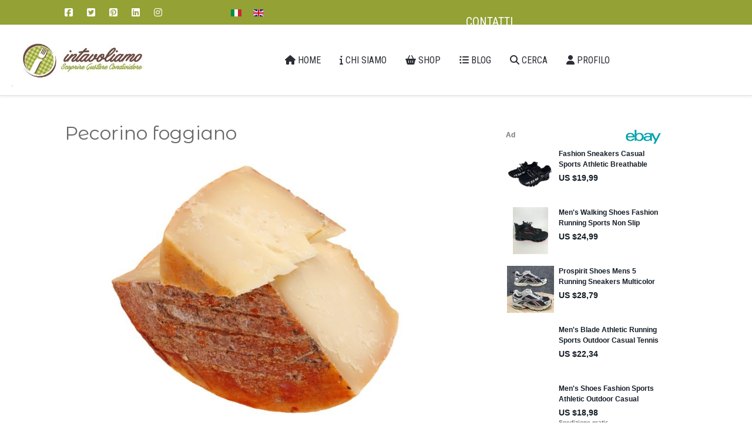

--- FILE ---
content_type: text/html; charset=utf-8
request_url: https://www.intavoliamo.it/Info/prodotti-tipici-pugliesi/pecorino-foggiano
body_size: 7713
content:
<!DOCTYPE html>
<html lang="it" dir="ltr">
   <head>
       <meta http-equiv="X-UA-Compatible" content="IE=edge" /><meta name="viewport" content="width=device-width, initial-scale=1" /><meta name="HandheldFriendly" content="true" /><meta name="apple-mobile-web-app-capable" content="YES" /> <!-- document meta -->
       <meta charset="utf-8">
	<meta name="author" content="Intavoliamo">
	<meta name="robots" content="index, follow
, max-snippet:-1, max-image-preview:large, max-video-preview:-1">
	<meta name="generator" content="Joomla! - Open Source Content Management">
	<title>Pecorino foggiano - INTAVOLIAMO®</title>
	<link href="https://www.intavoliamo.it//Info/prodotti-tipici-pugliesi/pecorino-foggiano" rel="canonical">
<link href="https://fonts.gstatic.com?4701e7f5d3637467dad8f76e9917793d" rel="preconnect" />
	<link href="https://fonts.googleapis.com/css2?family=Montserrat+Alternates:ital,wght@0,100;0,200;0,300;0,400;0,500;0,600;0,700;0,800;0,900;1,100;1,200;1,300;1,400;1,500;1,600;1,700;1,800;1,900&amp;display=swap" rel="stylesheet" />
	<link href="https://fonts.googleapis.com/css2?family=Roboto+Condensed:ital,wght@0,300;0,400;0,700;1,300;1,400;1,700&amp;display=swap" rel="stylesheet" />
	<link href="/Info/images/2019/10/07/favicon.png?4701e7f5d3637467dad8f76e9917793d" rel="shortcut icon" type="image/png" sizes="any" />
	
	<link href="https://fonts.googleapis.com/css2?family=Nunito+Sans:ital,wght@0,200;0,300;0,400;0,600;0,700;0,800;0,900;1,200;1,300;1,400;1,600;1,700;1,800;1,900&amp;display=swap" rel="stylesheet" />
	<link href="https://use.fontawesome.com/releases/v6.6.0/css/all.css?4701e7f5d3637467dad8f76e9917793d" rel="stylesheet" />
<script src="/Info/media/vendor/jquery/js/jquery.min.js?3.7.1"></script>
	<script src="/Info/media/astroid/js/jquery.easing.min.js?4701e7f5d3637467dad8f76e9917793d"></script>
	<script src="/Info/media/astroid/js/offcanvas.min.js?4701e7f5d3637467dad8f76e9917793d"></script>
	<script src="/Info/media/astroid/js/mobilemenu.min.js?4701e7f5d3637467dad8f76e9917793d"></script>
	<script src="/Info/media/astroid/js/megamenu.min.js?4701e7f5d3637467dad8f76e9917793d"></script>
	<script src="/Info/media/astroid/js/jquery.hoverIntent.min.js?4701e7f5d3637467dad8f76e9917793d"></script>
	<script src="/Info/media/astroid/js/script.min.js?4701e7f5d3637467dad8f76e9917793d"></script>
	<meta property="og:type" content="article"><meta name="twitter:card" content="summary_large_image" /><meta property="og:title" content="Pecorino foggiano"><meta property="og:site_name" content="INTAVOLIAMO®"><meta property="og:url" content="https://www.intavoliamo.it/Info/prodotti-tipici-pugliesi/pecorino-foggiano"><meta property="og:image" content="https://www.intavoliamo.it/Info/images/joomlart/article/59107b985636086705aabc0c717a42ae.jpg">
	<!-- Start: Dati strutturati di Google  -->
             <script type="application/ld+json" data-type="gsd"> { "@context": "https://schema.org", "@type": "BreadcrumbList", "itemListElement": [ { "@type": "ListItem", "position": 1, "name": "INTAVOLIAMO", "item": "https://www.intavoliamo.it/Info/" }, { "@type": "ListItem", "position": 2, "name": "PRODOTTI TIPICI PUGLIESI", "item": "https://www.intavoliamo.it/Info/prodotti-tipici-pugliesi" }, { "@type": "ListItem", "position": 3, "name": "Pecorino foggiano", "item": "https://www.intavoliamo.it/Info/prodotti-tipici-pugliesi/pecorino-foggiano" } ] } </script>
            <!-- End: Dati strutturati di Google  -->
 <!-- joomla head -->
       


 <!-- head styles -->
       <script async src="https://www.googletagmanager.com/gtag/js?id=UA-111543234-1"></script>
<script>
  window.dataLayer = window.dataLayer || [];
  function gtag(){dataLayer.push(arguments);}
  gtag('js', new Date());

  gtag('config', 'UA-111543234-1'), { 'anonymize_ip': true };
</script>
<!-- Facebook Pixel Code -->
<script>
!function(f,b,e,v,n,t,s)
{if(f.fbq)return;n=f.fbq=function(){n.callMethod?
n.callMethod.apply(n,arguments):n.queue.push(arguments)};
if(!f._fbq)f._fbq=n;n.push=n;n.loaded=!0;n.version='2.0';
n.queue=[];t=b.createElement(e);t.async=!0;
t.src=v;s=b.getElementsByTagName(e)[0];
s.parentNode.insertBefore(t,s)}(window,document,'script',
'https://connect.facebook.net/en_US/fbevents.js');
 fbq('init', '267964953827019'); 
fbq('track', 'PageView');
</script>
<noscript>
 <img height="1" width="1" src="https://www.facebook.com/tr?id=267964953827019&ev=PageView&noscript=1"/></noscript>
<!-- End Facebook Pixel Code -->
<!-- NOTIFICHE PUSCH -->
<SCRIPT SRC="HTTPS://CDN.ONESIGNAL.COM/SDKS/ONESIGNALSDK.JS" ASYNC=""></SCRIPT>
<SCRIPT>
  WINDOW.ONESIGNAL = WINDOW.ONESIGNAL || [];
  ONESIGNAL.PUSH(FUNCTION() {
    ONESIGNAL.INIT({
      APPID: "E79462DE-F1DB-41F2-AA92-4DDF61791909",
    });
  });
</SCRIPT><meta name='ir-site-verification-token' value='-521761138'>

<!-- Ebay Code -->
<script>
(function(i,m,p,a,c,t){c.ire_o=p;c[p]=c[p]||function(){(c[p].a=c[p].a||[]).push(arguments)};t=a.createElement(m);var z=a.getElementsByTagName(m)[0];t.async=1;t.src=i;z.parentNode.insertBefore(t,z)})('https://utt.impactcdn.com/P-A3504011-2d3c-4abf-b0e8-8d00d98344b21.js','script','impactStat',document,window);impactStat('transformLinks');impactStat('trackImpression');
</script>

<script async src="https://epnt.ebay.com/static/epn-smart-tools.js"></script> <!-- head scripts -->
<link rel="stylesheet" href="/Info/cache/astroid/css/bc5a185f4833eb34fd650babb84ca244.css?4701e7f5d3637467dad8f76e9917793d" /></head>
   <body class="site astroid-framework com-content view-article layout-blog itemid-147 prodotti-tipici-pugliesi-alias tp-style-12 it-IT ltr">
   <a title="Back to Top" id="astroid-backtotop" class="square" href="#"><i class="fas fa-arrow-up"></i></a><!-- astroid container -->
<div class="astroid-container">
    <div class="astroid-mobilemenu d-none d-init dir-left" data-class-prefix="astroid-mobilemenu" id="astroid-mobilemenu">
   <div class="burger-menu-button active">
      <button aria-label="Mobile Menu Toggle" type="button" class="button close-offcanvas offcanvas-close-btn">
         <span class="box">
            <span class="inner"><span class="visually-hidden">Mobile Menu Toggle</span></span>
         </span>
      </button>
   </div>
   <ul class="astroid-mobile-menu d-none"><li class="nav-item nav-item-id-101 nav-item-level-1 no-dropdown-icon"><!--menu link starts-->
<a href="https://www.intavoliamo.it" title="HOME" class="as-menu-item nav-link-item-id-101 nav-link item-link-url item-level-1" data-drop-action="hover">
   <span class="nav-title">
               <i class="fas fa-home"></i>
                                          HOME                              </span>
   </a>
<!--menu link ends--></li><li class="nav-item nav-item-id-1095 nav-item-level-1 nav-item-deeper nav-item-parent has-megamenu nav-item-dropdown no-dropdown-icon"><!--menu link starts-->
<a href="#" title="CHI SIAMO" class="as-menu-item nav-link-item-id-1095 nav-link item-link-url item-level-1" data-drop-action="hover">
   <span class="nav-title">
               <i class="fas fa-info"></i>
                                          CHI SIAMO                              </span>
   </a>
<!--menu link ends--><ul class="nav-child list-group navbar-subnav level-1"><li class="nav-item-submenu nav-item-id-747 nav-item-level-2 nav-item-default no-dropdown-icon"><!--menu link starts-->
<a href="/Info/" title="CHI SIAMO" class="as-menu-item nav-link-item-id-747 nav-link item-link-component item-level-2" data-drop-action="hover">
   <span class="nav-title">
                                          CHI SIAMO                              </span>
   </a>
<!--menu link ends--></li><li class="nav-item-submenu nav-item-id-749 nav-item-level-2 no-dropdown-icon"><!--menu link starts-->
<a href="/Info/noi/come-funziona-intavoliamo" title="COME FUNZIONA INTAVOLIAMO" class="as-menu-item nav-link-item-id-749 nav-link item-link-component item-level-2" data-drop-action="hover">
   <span class="nav-title">
                                          COME FUNZIONA INTAVOLIAMO                              </span>
   </a>
<!--menu link ends--></li><li class="nav-item-submenu nav-item-id-944 nav-item-level-2 nav-item-deeper nav-item-parent nav-item-dropdown no-dropdown-icon"><!--menu link starts-->
<a href="#" title="COME FUNZIONA COMMUNITY" class="as-menu-item nav-link-item-id-944 nav-link item-link-url item-level-2" data-drop-action="hover">
   <span class="nav-title">
                                          COME FUNZIONA COMMUNITY                              </span>
   </a>
<!--menu link ends--><ul class="nav-child list-group navbar-subnav level-2"><li class="nav-item-submenu nav-item-id-1035 nav-item-level-3 no-dropdown-icon"><!--menu link starts-->
<a href="https://www.intavoliamo.it/noi/come-funziona/informazioni" title="INFORMAZIONI" class="as-menu-item nav-link-item-id-1035 nav-link item-link-url item-level-3" data-drop-action="hover">
   <span class="nav-title">
                                          INFORMAZIONI                              </span>
   </a>
<!--menu link ends--></li><li class="nav-item-submenu nav-item-id-947 nav-item-level-3 no-dropdown-icon"><!--menu link starts-->
<a href="https://www.intavoliamo.it/noi/come-funziona/chi-cerchiamo" title="CHI CERCHIAMO" class="as-menu-item nav-link-item-id-947 nav-link item-link-url item-level-3" data-drop-action="hover">
   <span class="nav-title">
                                          CHI CERCHIAMO                              </span>
   </a>
<!--menu link ends--></li><li class="nav-item-submenu nav-item-id-1090 nav-item-level-3 no-dropdown-icon"><!--menu link starts-->
<a href="https://www.intavoliamo.it/noi/come-funziona/registrati" title="ACCEDI/REGISTRATI" class="as-menu-item nav-link-item-id-1090 nav-link item-link-url item-level-3" data-drop-action="hover">
   <span class="nav-title">
                                          ACCEDI/REGISTRATI                              </span>
   </a>
<!--menu link ends--></li></ul></li><li class="nav-item-submenu nav-item-id-1103 nav-item-level-2 nav-item-deeper nav-item-parent nav-item-dropdown no-dropdown-icon"><!--menu link starts-->
<a href="#" title="SERVIZI" class="as-menu-item nav-link-item-id-1103 nav-link item-link-url item-level-2" data-drop-action="hover">
   <span class="nav-title">
                                          SERVIZI                              </span>
   </a>
<!--menu link ends--><ul class="nav-child list-group navbar-subnav level-2"><li class="nav-item-submenu nav-item-id-320 nav-item-level-3 no-dropdown-icon"><!--menu link starts-->
<a href="/Info/noi/servizi/servizi-produttori" title="SERVIZI PER I PRODUTTORI" class="as-menu-item nav-link-item-id-320 nav-link item-link-component item-level-3" data-drop-action="hover">
   <span class="nav-title">
                                          SERVIZI PER I PRODUTTORI                              </span>
   </a>
<!--menu link ends--></li><li class="nav-item-submenu nav-item-id-1038 nav-item-level-3 no-dropdown-icon"><!--menu link starts-->
<a href="/Info/noi/servizi/servizi-ristoranti" title="SERVIZI PER I RISTORANTI" class="as-menu-item nav-link-item-id-1038 nav-link item-link-component item-level-3" data-drop-action="hover">
   <span class="nav-title">
                                          SERVIZI PER I RISTORANTI                              </span>
   </a>
<!--menu link ends--></li><li class="nav-item-submenu nav-item-id-1104 nav-item-level-3 no-dropdown-icon"><!--menu link starts-->
<a href="/Info/noi/servizi/servizi-buyer" title="SERVIZI PER I BUYER" class="as-menu-item nav-link-item-id-1104 nav-link item-link-component item-level-3" data-drop-action="hover">
   <span class="nav-title">
                                          SERVIZI PER I BUYER                              </span>
   </a>
<!--menu link ends--></li></ul></li><li class="nav-item-submenu nav-item-id-1106 nav-item-level-2 nav-item-deeper nav-item-parent nav-item-dropdown no-dropdown-icon"><!--menu link starts-->
<a href="#" title="FAQ" class="as-menu-item nav-link-item-id-1106 nav-link item-link-url item-level-2" data-drop-action="hover">
   <span class="nav-title">
                                          FAQ                              </span>
   </a>
<!--menu link ends--><ul class="nav-child list-group navbar-subnav level-2"><li class="nav-item-submenu nav-item-id-1107 nav-item-level-3 no-dropdown-icon"><!--menu link starts-->
<a href="/Info/noi/faq/faq-produttori" title="FAQ PRODUTTORI" class="as-menu-item nav-link-item-id-1107 nav-link item-link-component item-level-3" data-drop-action="hover">
   <span class="nav-title">
                                          FAQ PRODUTTORI                              </span>
   </a>
<!--menu link ends--></li></ul></li></ul></li><li class="nav-item nav-item-id-126 nav-item-level-1 nav-item-deeper nav-item-parent has-megamenu nav-item-dropdown no-dropdown-icon"><!--menu link starts-->
<a href="#" title="ACQUISTA I PRODOTTI TIPICI ITALIANI" class="as-menu-item nav-link-item-id-126 nav-link item-link-url item-level-1" data-drop-action="hover">
   <span class="nav-title">
               <i class="fas fa-shopping-basket"></i>
                                          SHOP                              </span>
   </a>
<!--menu link ends--><ul class="nav-child list-group navbar-subnav level-1"><li class="nav-item-submenu nav-item-id-1101 nav-item-level-2 no-dropdown-icon"><!--menu link starts-->
<a href="https://www.intavoliamo.it/shops/store" title="SHOP UTENTI" class="as-menu-item nav-link-item-id-1101 nav-link item-link-url item-level-2" data-drop-action="hover">
   <span class="nav-title">
                                          SHOP UTENTI                              </span>
   </a>
<!--menu link ends--></li></ul></li><li class="nav-item nav-item-id-1091 nav-item-level-1 no-dropdown-icon"><!--menu link starts-->
<a href="https://www.intavoliamo.it/Info/indice-contenuti" title="BLOG" class="as-menu-item nav-link-item-id-1091 nav-link item-link-component item-level-1" data-drop-action="hover">
   <span class="nav-title">
               <i class="fas fa-list-ul"></i>
                                          BLOG                              </span>
   </a>
<!--menu link ends--></li><li class="nav-item nav-item-id-1037 nav-item-level-1 no-dropdown-icon"><!--menu link starts-->
<a href="/Info/cerca-sito?f=1" title="CERCA" class="as-menu-item nav-link-item-id-1037 nav-link item-link-component item-level-1" data-drop-action="hover">
   <span class="nav-title">
               <i class="fas fa-search"></i>
                                          CERCA                              </span>
   </a>
<!--menu link ends--></li><li class="nav-item nav-item-id-1071 nav-item-level-1 nav-item-deeper nav-item-parent has-megamenu nav-item-dropdown no-dropdown-icon"><!--menu link starts-->
<a href="#" title="PROFILO" class="as-menu-item nav-link-item-id-1071 nav-link item-link-url item-level-1" data-drop-action="hover">
   <span class="nav-title">
               <i class="fas fa-user"></i>
                                          PROFILO                              </span>
   </a>
<!--menu link ends--><ul class="nav-child list-group navbar-subnav level-1"><li class="nav-item-submenu nav-item-id-1072 nav-item-level-2 no-dropdown-icon"><!--menu link starts-->
<a href="https://www.intavoliamo.it/login-utente" title="ACCEDI" class="as-menu-item nav-link-item-id-1072 nav-link item-link-url item-level-2" data-drop-action="hover">
   <span class="nav-title">
                                          ACCEDI                              </span>
   </a>
<!--menu link ends--></li></ul></li></ul></div>    <!-- astroid content -->
    <div class="astroid-content">
                <!-- astroid layout -->
        <div class="astroid-layout astroid-layout-wide">
                        <!-- astroid wrapper -->
            <div class="astroid-wrapper">
                                <section class="astroid-section top-bar" id="ts-531555558345677"><div class="container"><div class="astroid-row row" id="ar-151555558345677"><div class="astroid-column col-lg-3 col-md-12 col-sm-12 col-12" id="ac-911555558345677"><div class="astroid-module-position hideonxs hideonsm hideonmd" id="si-821555558388731"><div class="astroid-social-icons row gx-4">
    <div class="col"><a title="Facebook"  href="https://www.facebook.com/intavoliamomarketplace" target="_blank" rel="noopener"><i class="fab fa-facebook-square"></i></a></div><div class="col"><a title="Twitter"  href="https://twitter.com/intavoliamo" target="_blank" rel="noopener"><i class="fab fa-twitter-square"></i></a></div><div class="col"><a title="Pinterest"  href="https://www.pinterest.it/intavoliamo" target="_blank" rel="noopener"><i class="fab fa-pinterest-square"></i></a></div><div class="col"><a title="LinkedIn"  href="https://www.linkedin.com/company/i-t-srl-innovativa/" target="_blank" rel="noopener"><i class="fab fa-linkedin"></i></a></div><div class="col"><a title="Instagram"  href="https://www.instagram.com/intavoliamo/?hl=it" target="_blank" rel="noopener"><i class="fab fa-instagram"></i></a></div></div></div></div><div class="astroid-column col-lg-2 col-md-12 col-sm-12 col-12 col-lg-4" id="ac-kwxfy64wp"><div class="astroid-module-position" id="l-00klvrvky"><div class="jollyany-language">
		<div class="mod-languages">
    <p class="visually-hidden" id="language_picker_des_358">Seleziona la tua lingua</p>


    <ul aria-labelledby="language_picker_des_358" class="mod-languages__list lang-inline">

                                            <li class="lang-active">
                <a aria-current="true"  href="https://www.intavoliamo.it/Info/prodotti-tipici-pugliesi/pecorino-foggiano">
                                                                        <img title="Italiano (Italia)" src="/Info/media/mod_languages/images/it_it.gif" alt="Italiano (Italia)">                                                            </a>
            </li>
                                        <li>
                <a  href="/Info/en/">
                                                                        <img title="English (UK)" src="/Info/media/mod_languages/images/en.gif" alt="English (UK)">                                                            </a>
            </li>
                </ul>

</div>
	</div></div></div><div class="astroid-column col-lg-2 col-md-12 col-sm-12 col-12 col-lg-5" id="ac-683i3gxvx"><div class="astroid-module-position" id="t2-ghb6s54yc"> <div class="moduletable ">
         <div id="mod-custom368" class="mod-custom custom">
    <p>&nbsp;</p>
<p class="btn btn-lg" style="text-align: center;"><a href="https://www.intavoliamo.it/contattaci" target="_blank" rel="noopener" class="btn-lg">Contatti</a></p></div> </div> </div></div></div></div></section><section class="astroid-section astroid-header-section shadow-sm border-bottom" id="hs-1529472563843"><div class="container-fluid"><div class="astroid-row row" id="ar-1529472563843"><div class="astroid-column col-lg-12 col-md-12 col-sm-12 col-12" id="ac-1529472563843"><div class="astroid-module-position" id="jh-1529472563843"><!-- header starts -->
<header id="astroid-header" class="astroid-header astroid-horizontal-header astroid-horizontal-center-header" data-megamenu data-megamenu-class=".has-megamenu" data-megamenu-content-class=".megamenu-container" data-dropdown-arrow="false" data-header-offset="true" data-transition-speed="100" data-megamenu-animation="none" data-easing="linear" data-astroid-trigger="hover" data-megamenu-submenu-class=".nav-submenu,.nav-submenu-static">
   <div class="d-flex flex-row justify-content-between">
               <div class="d-flex d-lg-none justify-content-start">
            <div class="header-mobilemenu-trigger d-lg-none burger-menu-button align-self-center" data-offcanvas="#astroid-mobilemenu" data-effect="mobilemenu-slide">
               <button aria-label="Mobile Menu Toggle" class="button" type="button"><span class="box"><span class="inner"><span class="visually-hidden">Mobile Menu Toggle</span></span></span></button>
            </div>
         </div>
            <div class="header-left-section d-flex justify-content-start">
                   <!-- logo starts -->
    <!-- image logo starts -->
        <div class="logo-wrapper astroid-logo">
                <a target="_self" class="astroid-logo astroid-logo-image d-flex align-items-center mr-0 mr-lg-4" href="https://www.intavoliamo.it/Info/">
                                <img src="https://www.intavoliamo.it/Info/images/headers/Intavoliamo.jpg" alt="INTAVOLIAMO®" class="astroid-logo-default" />                                    
            <img src="https://www.intavoliamo.it/Info/images/headers/Intavoliamo-mobile.jpg" alt="INTAVOLIAMO®" class="astroid-logo-mobile" />                            </a>
            </div>
    <!-- image logo ends -->
<!-- logo ends -->                         </div>
               <div></div>
            <div class="header-center-section d-none d-lg-flex justify-content-center flex-lg-grow-1"><div class=" align-self-center px-2 d-none d-lg-block"><ul class="nav astroid-nav d-none d-lg-flex"><li data-position="right" class="nav-item nav-item-id-101 nav-item-level-1 no-dropdown-icon"><!--menu link starts-->
<a href="https://www.intavoliamo.it" title="HOME" class="as-menu-item nav-link-item-id-101 nav-link item-link-url item-level-1" data-drop-action="hover">
   <span class="nav-title">
               <i class="fas fa-home"></i>
                                          HOME                              </span>
   </a>
<!--menu link ends--></li><li data-position="right" class="nav-item nav-item-id-1095 nav-item-level-1 nav-item-deeper nav-item-parent has-megamenu nav-item-dropdown no-dropdown-icon"><!--menu link starts-->
<a href="#" title="CHI SIAMO" class="as-menu-item nav-link-item-id-1095 nav-link megamenu-item-link item-link-url item-level-1" data-drop-action="hover">
   <span class="nav-title">
               <i class="fas fa-info"></i>
                                          CHI SIAMO                                             </span>
   </a>
<!--menu link ends--><div style="width:250px" class="megamenu-container nav-submenu-container nav-item-level-1"><ul class="nav-submenu"><li data-position="right" class="nav-item-submenu nav-item-id-747 nav-item-level-2 nav-item-default no-dropdown-icon"><!--menu link starts-->
<a href="/Info/" title="CHI SIAMO" class="as-menu-item nav-link-item-id-747 item-link-component item-level-2" data-drop-action="hover">
   <span class="nav-title">
                                          CHI SIAMO                              </span>
   </a>
<!--menu link ends--></li><li data-position="right" class="nav-item-submenu nav-item-id-749 nav-item-level-2 no-dropdown-icon"><!--menu link starts-->
<a href="/Info/noi/come-funziona-intavoliamo" title="COME FUNZIONA INTAVOLIAMO" class="as-menu-item nav-link-item-id-749 item-link-component item-level-2" data-drop-action="hover">
   <span class="nav-title">
                                          COME FUNZIONA INTAVOLIAMO                              </span>
   </a>
<!--menu link ends--></li><li data-position="right" class="nav-item-submenu nav-item-id-944 nav-item-level-2 nav-item-deeper nav-item-parent nav-item-dropdown no-dropdown-icon"><!--menu link starts-->
<a href="#" title="COME FUNZIONA COMMUNITY" class="as-menu-item nav-link-item-id-944 megamenu-item-link item-link-url item-level-2" data-drop-action="hover">
   <span class="nav-title">
                                          COME FUNZIONA COMMUNITY                                    <i class="fas fa-chevron-right nav-item-caret"></i>
         </span>
   </a>
<!--menu link ends--><ul class="nav-submenu"><li data-position="right" class="nav-item-submenu nav-item-id-1035 nav-item-level-3 no-dropdown-icon"><!--menu link starts-->
<a href="https://www.intavoliamo.it/noi/come-funziona/informazioni" title="INFORMAZIONI" class="as-menu-item nav-link-item-id-1035 item-link-url item-level-3" data-drop-action="hover">
   <span class="nav-title">
                                          INFORMAZIONI                              </span>
   </a>
<!--menu link ends--></li><li data-position="right" class="nav-item-submenu nav-item-id-947 nav-item-level-3 no-dropdown-icon"><!--menu link starts-->
<a href="https://www.intavoliamo.it/noi/come-funziona/chi-cerchiamo" title="CHI CERCHIAMO" class="as-menu-item nav-link-item-id-947 item-link-url item-level-3" data-drop-action="hover">
   <span class="nav-title">
                                          CHI CERCHIAMO                              </span>
   </a>
<!--menu link ends--></li><li data-position="right" class="nav-item-submenu nav-item-id-1090 nav-item-level-3 no-dropdown-icon"><!--menu link starts-->
<a href="https://www.intavoliamo.it/noi/come-funziona/registrati" title="ACCEDI/REGISTRATI" class="as-menu-item nav-link-item-id-1090 item-link-url item-level-3" data-drop-action="hover">
   <span class="nav-title">
                                          ACCEDI/REGISTRATI                              </span>
   </a>
<!--menu link ends--></li></ul></li><li data-position="right" class="nav-item-submenu nav-item-id-1103 nav-item-level-2 nav-item-deeper nav-item-parent nav-item-dropdown no-dropdown-icon"><!--menu link starts-->
<a href="#" title="SERVIZI" class="as-menu-item nav-link-item-id-1103 megamenu-item-link item-link-url item-level-2" data-drop-action="hover">
   <span class="nav-title">
                                          SERVIZI                                    <i class="fas fa-chevron-right nav-item-caret"></i>
         </span>
   </a>
<!--menu link ends--><ul class="nav-submenu"><li data-position="right" class="nav-item-submenu nav-item-id-320 nav-item-level-3 no-dropdown-icon"><!--menu link starts-->
<a href="/Info/noi/servizi/servizi-produttori" title="SERVIZI PER I PRODUTTORI" class="as-menu-item nav-link-item-id-320 item-link-component item-level-3" data-drop-action="hover">
   <span class="nav-title">
                                          SERVIZI PER I PRODUTTORI                              </span>
   </a>
<!--menu link ends--></li><li data-position="right" class="nav-item-submenu nav-item-id-1038 nav-item-level-3 no-dropdown-icon"><!--menu link starts-->
<a href="/Info/noi/servizi/servizi-ristoranti" title="SERVIZI PER I RISTORANTI" class="as-menu-item nav-link-item-id-1038 item-link-component item-level-3" data-drop-action="hover">
   <span class="nav-title">
                                          SERVIZI PER I RISTORANTI                              </span>
   </a>
<!--menu link ends--></li><li data-position="right" class="nav-item-submenu nav-item-id-1104 nav-item-level-3 no-dropdown-icon"><!--menu link starts-->
<a href="/Info/noi/servizi/servizi-buyer" title="SERVIZI PER I BUYER" class="as-menu-item nav-link-item-id-1104 item-link-component item-level-3" data-drop-action="hover">
   <span class="nav-title">
                                          SERVIZI PER I BUYER                              </span>
   </a>
<!--menu link ends--></li></ul></li><li data-position="right" class="nav-item-submenu nav-item-id-1106 nav-item-level-2 nav-item-deeper nav-item-parent nav-item-dropdown no-dropdown-icon"><!--menu link starts-->
<a href="#" title="FAQ" class="as-menu-item nav-link-item-id-1106 megamenu-item-link item-link-url item-level-2" data-drop-action="hover">
   <span class="nav-title">
                                          FAQ                                    <i class="fas fa-chevron-right nav-item-caret"></i>
         </span>
   </a>
<!--menu link ends--><ul class="nav-submenu"><li data-position="right" class="nav-item-submenu nav-item-id-1107 nav-item-level-3 no-dropdown-icon"><!--menu link starts-->
<a href="/Info/noi/faq/faq-produttori" title="FAQ PRODUTTORI" class="as-menu-item nav-link-item-id-1107 item-link-component item-level-3" data-drop-action="hover">
   <span class="nav-title">
                                          FAQ PRODUTTORI                              </span>
   </a>
<!--menu link ends--></li></ul></li></ul></div></li><li data-position="right" class="nav-item nav-item-id-126 nav-item-level-1 nav-item-deeper nav-item-parent has-megamenu nav-item-dropdown no-dropdown-icon"><!--menu link starts-->
<a href="#" title="ACQUISTA I PRODOTTI TIPICI ITALIANI" class="as-menu-item nav-link-item-id-126 nav-link megamenu-item-link item-link-url item-level-1" data-drop-action="hover">
   <span class="nav-title">
               <i class="fas fa-shopping-basket"></i>
                                          SHOP                                             </span>
   </a>
<!--menu link ends--><div style="width:250px" class="megamenu-container nav-submenu-container nav-item-level-1"><ul class="nav-submenu"><li data-position="right" class="nav-item-submenu nav-item-id-1101 nav-item-level-2 no-dropdown-icon"><!--menu link starts-->
<a href="https://www.intavoliamo.it/shops/store" title="SHOP UTENTI" class="as-menu-item nav-link-item-id-1101 item-link-url item-level-2" data-drop-action="hover">
   <span class="nav-title">
                                          SHOP UTENTI                              </span>
   </a>
<!--menu link ends--></li></ul></div></li><li data-position="right" class="nav-item nav-item-id-1091 nav-item-level-1 no-dropdown-icon"><!--menu link starts-->
<a href="https://www.intavoliamo.it/Info/indice-contenuti" title="BLOG" class="as-menu-item nav-link-item-id-1091 nav-link item-link-component item-level-1" data-drop-action="hover">
   <span class="nav-title">
               <i class="fas fa-list-ul"></i>
                                          BLOG                              </span>
   </a>
<!--menu link ends--></li><li data-position="right" class="nav-item nav-item-id-1037 nav-item-level-1 no-dropdown-icon"><!--menu link starts-->
<a href="/Info/cerca-sito?f=1" title="CERCA" class="as-menu-item nav-link-item-id-1037 nav-link item-link-component item-level-1" data-drop-action="hover">
   <span class="nav-title">
               <i class="fas fa-search"></i>
                                          CERCA                              </span>
   </a>
<!--menu link ends--></li><li data-position="right" class="nav-item nav-item-id-1071 nav-item-level-1 nav-item-deeper nav-item-parent has-megamenu nav-item-dropdown no-dropdown-icon"><!--menu link starts-->
<a href="#" title="PROFILO" class="as-menu-item nav-link-item-id-1071 nav-link megamenu-item-link item-link-url item-level-1" data-drop-action="hover">
   <span class="nav-title">
               <i class="fas fa-user"></i>
                                          PROFILO                                             </span>
   </a>
<!--menu link ends--><div style="width:250px" class="megamenu-container nav-submenu-container nav-item-level-1"><ul class="nav-submenu"><li data-position="right" class="nav-item-submenu nav-item-id-1072 nav-item-level-2 no-dropdown-icon"><!--menu link starts-->
<a href="https://www.intavoliamo.it/login-utente" title="ACCEDI" class="as-menu-item nav-link-item-id-1072 item-link-url item-level-2" data-drop-action="hover">
   <span class="nav-title">
                                          ACCEDI                              </span>
   </a>
<!--menu link ends--></li></ul></div></li></ul></div></div>         </div>
</header>
<!-- header ends --></div></div></div></div></section><section class="astroid-section astroid-component-section py-5" id="cs-1528971561366"><div class="container"><div class="astroid-row row" id="ar-1528971561366"><div class="astroid-column col-lg-6 col-md-12 col-sm-12 col-12 col-lg-8" id="ac-511555906566780"><div class="astroid-message" id="am-711555907090073"><div id="system-message-container">
   </div></div><div class="astroid-component" id="ca-1121555907157112"><main class="astroid-component-area">
   
<div class="com-content-article item-page" >
   
      
               <div class="item-title">
                     <h2  class="uk-margin-remove">
               Pecorino foggiano            </h2>
                                                   </div>
   
      
   
      
                        
		<figure class="text-left entry-image full-image"> <img
			 src="/Info/images/joomlart/article/59107b985636086705aabc0c717a42ae.jpg" alt=""  class="img-fluid"/>
			</figure>
            <div >
                      <table style="font-size: 12.16px;">
<tbody>
<tr>
<td>
<div><strong>REGIONE</strong>: <a href="/Info/le-regioni-italiane/la-puglia" target="_blank" rel="noopener">Puglia</a></div>
</td>
</tr>
<tr>
<td>
<div><strong>TIPOLOGIA DI PRODOTTO</strong>: Formaggi</div>
</td>
</tr>
</tbody>
</table>
<h3>Descrizione</h3>
<blockquote>
<p>Il "<strong>pecorino foggiano</strong>" è un formaggio di origini antichissime, tipico della regione Puglia.</p>
</blockquote>
<h3>Certificazioni</h3>
<p><span data-sheets-value="{&quot;1&quot;:2,&quot;2&quot;:&quot;Il Ministero delle Politiche Agricole Alimentari e Forestali ha inserito nella lista dei Prodotti Agroalimentari Tradizionali della regione&quot;}" data-sheets-userformat="{">Il Ministero delle Politiche Agricole Alimentari e Forestali ha inserito il <strong>pecorino foggiano </strong>nella lista dei <a href="/Info/blog/sano-e-buono/cosa-sono-i-prodotti-pat" target="_blank" rel="noopener"><strong>Prodotti Agroalimentari Tradizionali</strong></a> della regione Puglia (<strong>PAT</strong>).</span></p>
<h3>Caratteristiche</h3>
<p>Il <strong>pecorino foggiano </strong>viene prodotto in provincia di Foggia, soprattutto nelle zone del Garganico, dal mese di Febbraio fino ad Ottobre.</p>
<p>Questo formaggio è particolarmente noto per il suo "gusto <strong>piccante</strong>" e viene prodotto in forme cilindriche del peso variabile dai 2 ai 7 kg.</p>
<h3>Ingredienti</h3>
<p>Gli ingredienti necessari per la preparazione del <strong>pecorino foggiano </strong>sono:</p>
<ul class="favth-list-circle">
<li>latte "<strong>ovino</strong>";</li>
<li><a href="/Info/prodotti-tipici-sardi/caglio-di-capretto" target="_blank" rel="noopener">caglio di capretto</a> o di agnello.</li>
</ul>
<h3>Preparazione</h3>
<p>Il metodo di lavorazione del <strong>pecorino foggiano</strong> prevede l'impiego di latte crudo da portare ad una temperatura di circa 37-40°, al quale viene aggiunto caglio di capretto o agnello.</p>
<p>La cagliata viene rotta tramite un bastone in legno, il "m'natur" fino a quando non raggiunge le dimensione di un chicco d'orzo e successivamente la pasta viene prelevata a mano e messa all'interno dei giunchi.</p>
<p>L'ultimo passaggio è la "salatura a secco".</p>
<p>La stagionatura del<strong> pecorino foggiano</strong> va da un minimo di 2 mesi per quello fresco, fino a sei mesi per quello stagionato.</p>
<h3>Varianti</h3>
<p>La variante del <strong>pecorino foggiano fresco</strong> presenta:</p>
<ul class="favth-list-circle">
<li>una crosta dura di colore giallo paglierino;</li>
<li>una pasta morbida con occhiatura fitta e fine.</li>
</ul>
<p>Invece il <strong>pecorino foggiano stagionato </strong>ha:</p>
<ul class="favth-list-circle">
<li>una crosta dura di colore marrone e molto rugosa, con pasta dura di color paglierino.</li>
</ul>
<p>Il <strong>pecorino foggiano</strong> può essere annoverato tra i formaggi <strong>grassi a pasta dura</strong>, con densità aromatica medio alta.</p>
<h3>Degustazione</h3>
<p>Viene comunemente consumato come <strong>formaggio da tavola</strong> e servito insieme a salumi.</p>
<p>Il <strong>pecorino foggiano</strong> si abbina a vini rossi, meglio se locali.</p>               </div>
      
      
                            <div class="uk-text-meta uk-grid-small uk-margin-medium" data-uk-grid>
                                                                    <div class="tag-37 tag-list0" >
                    <a href="/Info/component/tags/tag/pat" class="label label-info">
                        #PAT                    </a>
                </div>
                                                                                <div class="tag-51 tag-list1" >
                    <a href="/Info/prodotti-alimentari-italiani/formaggi" class="label label-info">
                        #Formaggi                    </a>
                </div>
                        </div>
                                                      </div>
</main></div></div><div class="astroid-column col-lg-4 col-md-12 col-sm-12 col-12" id="ac-561555906927441"><div class="astroid-module-position sidebar" id="rp-821555907211080"> <div class="moduletable ">
         <div class="mod-banners bannergroup">

    <div class="mod-banners__item banneritem">
                                        <ins class="epn-placement" data-config-id="62c440cfae84679a545e2ce2"></ins>            </div>

</div> </div>  <aside class="moduletable favth
hidden-phone">
         <div id="mod-custom113" class="mod-custom custom">
    <h3 style="text-align: center;">SCOPRI I NOSTRI PRODOTTI</h3>
<p><img src="/Info/images/headers/Intavoliamo-mobile.jpg" alt="" width="260" height="96" class="pull-center" style="border: 1px solid #000000; padding: 10px; display: block; margin-left: auto; margin-right: auto;" /></p>
<p style="text-align: center;"><a href="https://www.intavoliamo.it/shops/store" class="btn btn-warning">SHOP</a></p></div> </aside> </div></div></div></div></section><section class="astroid-section py-4 pb-5" id="fs-1528971627712"><div class="container"><div class="astroid-row row" id="ar-1528971627712"><div class="astroid-column col-lg-3 col-md-12 col-sm-12 col-12" id="ac-1528971627712"><div class="astroid-module-position" id="f1-341565532533536"> <address class="moduletable   favth-pull-right ">
         <div id="mod-custom103" class="mod-custom custom">
    <p><span style="font-size: 18pt;">I&amp;T Srl Innovativa</span></p>
<p>P.IVA 09780790961 <br />CF 09780790961<br /> Via Vertoiba 2, - 20137 Milano</p></div> </address> </div></div><div class="astroid-column col-lg-3 col-md-12 col-sm-12 col-12" id="ac-871555647983933"><div class="astroid-module-position" id="f-1061565532551095"> <nav class="moduletable ">
         <ul class="nav menu menu-module list-inline d-block">
<li class="item-200"><a href="https://www.intavoliamo.it/privacy-policy" ><span class="nav-title">Privacy Policy</span></a></li><li class="item-462"><a href="https://www.intavoliamo.it/cookie-policy" ><span class="nav-title">Cookie Policy</span></a></li><li class="item-1089"><a href="https://www.intavoliamo.it/condizioni-generali-di-vendita" ><span class="nav-title">Condizioni generali di vendita </span></a></li><li class="item-466"><a href="https://www.intavoliamo.it/termini-d-uso-della-community" ><span class="nav-title">Termini d'uso della community</span></a></li></ul> </nav> </div></div><div class="astroid-column col-lg-3 col-md-12 col-sm-12 col-12" id="ac-501565366036976"><div class="astroid-module-position" id="f3sl-qg29t4u0w"> <div class="moduletable ">
         <div id="mod-custom364" class="mod-custom custom">
    <p><span style="font-size: 14pt;">Sistemi di Pagamento</span></p>
<table style="margin-left: auto; margin-right: auto;">
<tbody>
<tr>
<td>&nbsp;<img src="/Info/images/Loghi_Pagamenti/MasterCard.webp" alt="MasterCard" style="display: block; margin-left: auto; margin-right: auto;" loading="lazy" /></td>
<td>&nbsp;<img src="/Info/images/Loghi_Pagamenti/PayPal.webp" alt="PayPal" style="display: block; margin-left: auto; margin-right: auto;" loading="lazy" /></td>
<td>&nbsp;<img src="/Info/images/Loghi_Pagamenti/Sepa.webp" alt="Sepa" style="display: block; margin-left: auto; margin-right: auto;" loading="lazy" /></td>
<td><img src="/Info/images/Loghi_Pagamenti/Visa.webp" alt="Visa" width="155" height="50" style="display: block; margin-left: auto; margin-right: auto; margin-top: 50px;" loading="lazy" />&nbsp;</td>
</tr>
</tbody>
</table>
<p>&nbsp;</p></div> </div> </div></div><div class="astroid-column col-lg-3 col-md-12 col-sm-12 col-12" id="ac-jvnywdj55"><div class="astroid-module-position" id="f-551565366148759"> <div class="moduletable ">
         <div id="mod-custom330" class="mod-custom custom">
    <p>Seo by <a href="https://www.angelodenitto.com/" target="_blank" rel="nofollow noopener noreferrer" title="Seo specialist Angelo Denitto">@enitto</a></p></div> </div> </div></div></div></div></section>                            </div>
            <!-- end of astroid wrapper -->
                    </div>
        <!-- end of astroid layout -->
            </div>
    <!-- end of astroid content -->
    </div>
<!-- end of astroid container -->
   <!-- body and layout -->
   <script src="/Info/media/jollyany/assets/js/uikit.min.js"></script><script src="/Info/media/jollyany/assets/js/uikit-icons.min.js"></script><script src="/Info/media/jollyany/assets/js/frontend.min.js"></script> <!-- body scripts -->
   </body> <!-- document body -->
</html> <!-- document end -->

--- FILE ---
content_type: text/html; charset=utf-8
request_url: https://epnt.ebay.it/placement?st=ACTIVE&cpid=5338932063&l=300x750&ft=Open%20Sans%2C%20sans-serif%3B&tc=%2302A2AC&clp=true&mi=10&k=Shoes%2C%20Running%2C%20Sports%2C&ctids=93427&mkpid=EBAY-IT&ur=false&cts=false&sf=false&pid=1765782946390-0-1675951&ad_v=2
body_size: 15560
content:
<!DOCTYPE html><html><head><script>parent.postMessage({"type":0,"data":{"beaconURL":""},"id":"1765782946390-0-1675951"}, '*')</script><script src="https://epnt.ebay.com/static/placement.js"></script><style>
/**
 * Reset styles
 */
html, body, div, span, applet, object, iframe,
h1, h2, h3, h4, h5, h6, p, blockquote, pre,
a, abbr, acronym, address, big, cite, code,
del, dfn, em, img, ins, kbd, q, s, samp,
small, strike, strong, sub, sup, tt, var,
b, u, i, center,
dl, dt, dd, ol, ul, li,
fieldset, form, label, legend,
table, caption, tbody, tfoot, thead, tr, th, td,
article, aside, canvas, details, embed,
figure, figcaption, footer, header, hgroup,
menu, nav, output, ruby, section, summary,
time, mark, audio, video {
 margin: 0;
 padding: 0;
 border: 0;
 font-size: 100%;
 font: inherit;
 vertical-align: baseline;
}
/* HTML5 display-role reset for older browsers */
article, aside, details, figcaption, figure,
footer, header, hgroup, menu, nav, section {
 display: block;
}
body {
 line-height: 1;
}
ol, ul {
 list-style: none;
}
blockquote, q {
 quotes: none;
}
blockquote:before, blockquote:after,
q:before, q:after {
 content: '';
 content: none;
}
table {
 border-collapse: collapse;
 border-spacing: 0;
}

* {
  box-sizing: border-box;
}

@font-face {
  font-display: optional;
  font-family: "Market Sans";
  font-style: normal;
  font-weight: 400;
  src: url(https://ir.ebaystatic.com/cr/v/c1/market-sans/v1.0/MarketSans-Regular-WebS.eot);
  src: url(https://ir.ebaystatic.com/cr/v/c1/market-sans/v1.0/MarketSans-Regular-WebS.eot?#iefix) format('embedded-opentype'), url(https://ir.ebaystatic.com/cr/v/c1/market-sans/v1.0/MarketSans-Regular-WebS.woff2) format('woff2'), url(https://ir.ebaystatic.com/cr/v/c1/market-sans/v1.0/MarketSans-Regular-WebS.woff) format('woff'), url(https://ir.ebaystatic.com/cr/v/c1/market-sans/v1.0/MarketSans-Regular-WebS.ttf) format('truetype'), url(https://ir.ebaystatic.com/cr/v/c1/market-sans/v1.0/MarketSans-Regular-WebS.svg#MarketSans-Regular-WebS) format('svg')
}

@font-face {
  font-display: optional;
  font-family: "Market Sans";
  font-style: normal;
  font-weight: 700;
  src: url(https://ir.ebaystatic.com/cr/v/c1/market-sans/v1.0/MarketSans-SemiBold-WebS.eot);
  src: url(https://ir.ebaystatic.com/cr/v/c1/market-sans/v1.0/MarketSans-SemiBold-WebS.eot?#iefix) format('embedded-opentype'), url(https://ir.ebaystatic.com/cr/v/c1/market-sans/v1.0/MarketSans-SemiBold-WebS.woff2) format('woff2'), url(https://ir.ebaystatic.com/cr/v/c1/market-sans/v1.0/MarketSans-SemiBold-WebS.woff) format('woff'), url(https://ir.ebaystatic.com/cr/v/c1/market-sans/v1.0/MarketSans-SemiBold-WebS.ttf) format('truetype'), url(https://ir.ebaystatic.com/cr/v/c1/market-sans/v1.0/MarketSans-SemiBold-WebS.svg#MarketSans-SemiBold-WebS) format('svg')
}

html,
body {
  width: 100%;
  height: 100%;
  color: #111820;
	font-size: .875rem;
	font-family: "Market Sans", Arial, sans-serif
}

/**
 * Shared CSS between all layouts
 */

.ad-units-main {
  position: relative;
  background: #fff;
  padding-top: 42px;
  padding-left: 18px;
  padding-right: 18px;
}

/**
 *  position: relative is require for perfect-scrollbar
 */
.ad-units {
  position: relative;
}

.ad-units__logo {
  position: absolute;
  top: 10px;
  right: 18px;
}

.ad-units__adtext {
  position: absolute;
  top: 10px;
  left: 18px;
  height: 18px;
  font-size: 12px;
  font-weight: bold;
  line-height: 1.5;
  letter-spacing: normal;
  color: #767676;
}

.ad-unit__img-container {
  background: #fff;
  display: block;
  width: 84px;
  height: 80px;
  align-items: center;
  justify-content: center;
  display: flex;
}

.ad-unit__img {
  max-width: 84px;
  max-height: 80px;
}

.ad-unit__title {
  display: block;
  font-size: 12px;
  font-weight: bold;
  font-style: normal;
  font-stretch: normal;
  line-height: 1.5;
  letter-spacing: normal;
  color: #151e27;
  overflow: hidden;
  text-overflow: ellipsis;
  text-decoration: none;
  -webkit-box-orient: vertical;
  -webkit-line-clamp: 2;
  white-space: normal;
}

.ad-unit__price {
  height: 20px;
  font-size: 14px;
  font-weight: bold;
  font-style: normal;
  font-stretch: normal;
  line-height: 1.43;
  letter-spacing: normal;
  color: #151e27;
}

.ad-unit__free-shipping {
  height: 14px;
  font-size: 10px;
  font-weight: bold;
  font-style: normal;
  font-stretch: normal;
  line-height: 1.4;
  letter-spacing: normal;
  color: #767676;
  -webkit-font-smoothing: antialiased;
}

.ad-unit__bup,
.ad-unit__eek {
  display: block;
  font-size: 10px;
  color: #151e27;
  font-weight: bold;
}

/**
 *  Landscape & Square
 */
.ad-units-main--landscape {
  width: 100%;
  height: 220px;
}

.ad-units-main--landscape .ad-units {
  white-space: nowrap;
  display: flex;
  position: relative;
  overflow-x: auto;
  height: 178px;
}

.ad-units-main--landscape .ad-unit {
  width: 112px;
  padding-right: 28px;
}

.ad-units-main--landscape .ad-unit__img-container {
  margin-bottom: 6px;
}

.ad-units-main--landscape .ad-unit__title {
  height: 36px;
  width: 84px;
  margin-bottom: 2px;
}

.ad-units-main--landscape .ad-unit__price {
  width: 84px;
}

.ad-units-main--landscape .ad-unit__free-shipping {
  width: 84px;
}

/**
 * Skyscraper & Square
 */
.ad-units-main--skyscraper .ad-units {
  height: 100%;
  overflow-y: auto;
}

.ad-units-main--skyscraper {
  width: 300px;
  height: 100%;
  padding-bottom: 18px;
}

.ad-units-main--square .ad-unit__img-container,
.ad-units-main--skyscraper .ad-unit__img-container {
  vertical-align: top;
  display: inline-block;
  margin-right: 6px;
}

.ad-units-main--square .ad-unit__info,
.ad-units-main--skyscraper .ad-unit__info {
  vertical-align: top;
  display: inline-block;
  width: 174px;
}
.ad-units-main--square .ad-unit,
.ad-units-main--skyscraper .ad-unit {
  padding-bottom: 20px;
}

.ad-units-main--square .ad-unit__title,
.ad-units-main--skyscraper .ad-unit__title {
  max-height: 36px;
  margin-bottom: 4px;
}

.ad-units--skyscraper .ad-unit__img-container {
  text-align: center;
}

/**
 * Square
 */
.ad-units-main--square {
}

.ad-units-main--square .ad-units {
  position: relative;
  width: 284px;
  height: 204px;
}

  </style><script type="text/javascript" data-inlinepayload="{&quot;nonce&quot;:&quot;&quot;,&quot;loggerProps&quot;:{&quot;serviceName&quot;:&quot;explorer&quot;,&quot;serviceConsumerId&quot;:&quot;urn:ebay-marketplace-consumerid:c81d6f26-6600-4e61-ac56-e1987122efc5&quot;,&quot;serviceVersion&quot;:&quot;explorer-0.0.2_20251208203518233&quot;,&quot;siteId&quot;:101,&quot;environment&quot;:&quot;production&quot;,&quot;captureUncaught&quot;:true,&quot;captureUnhandledRejections&quot;:true,&quot;endpoint&quot;:&quot;https://svcs.ebay.com/&quot;,&quot;pool&quot;:&quot;r1explorer43cont&quot;}}">(()=>{"use strict";const e={unstructured:{message:"string"},event:{kind:"string",detail:"string"},exception:{"exception.type":"string","exception.message":"string","exception.stacktrace":"string","exception.url":"string"}},t=JSON.parse('{"logs":"https://ir.ebaystatic.com/cr/v/c01/logs.dae067de06d6d3663c6f.bundle.js"}');const r=(e,t)=>{const r="undefined"!=typeof window?window.location.href:"/index.js";return{type:"exception","exception.context":t||"","exception.type":e?.name||"","exception.message":e?.message||"","exception.stacktrace":e?.stack||"","exception.url":r}},n=(e,r,n)=>{let o=!1;const i=[];let a=e=>{o?(e=>{console.warn("Logger failed initialization (see earlier error logs) — failed to send log: ",e)})(e):i.push(e)};return n({event:"Preload",value:a}),(async e=>{let r=2;const n=async()=>{let o;r--;try{o=await import(t[e])}catch(e){if(r>0)return console.error("@ebay/rum-web failed to lazy load module; retrying",e),n();throw console.error("@ebay/rum-web failed to lazy load module; fatal",e),e}return function(e,t){if("object"!=typeof(r=e)||null===r||Array.isArray(r)||e.key!==t||void 0===e.factory)throw new Error("Invalid module loaded");var r}(o,e),o};return n()})("logs").then((t=>{const{factory:n}=t;return n(e,r)})).then((e=>{a=e,n({event:"Complete",value:a}),i.forEach((e=>a(e))),i.length=0})).catch((e=>{console.error(e.message),o=!0,n({event:"Error",value:e}),i.forEach((e=>a(e))),i.length=0})),t=>{((e,t)=>"shouldIgnore"in e&&void 0!==e.shouldIgnore?e.shouldIgnore(t):"ignoreList"in e&&void 0!==e.ignoreList&&((e,t)=>null!==Object.values(e).filter(Boolean).join(" ").match(t))(t,e.ignoreList))(e,t)||a(t)}},o=e=>({log:t=>e({type:"unstructured",message:t}),error:(t,n)=>e(r(t,n)),event:t=>e(t)}),i="@ebay/rum/request-status",a=Symbol.for("@ebay/rum/logger"),s=e=>{window.dispatchEvent(new CustomEvent("@ebay/rum/ack-status",{detail:e}))};function c(e,t){!1===e&&new Error(`RUM_INLINE_ERR_CODE: ${t}`)}(t=>{const c=(()=>{let e={status:"Initialize"};const t=()=>s(e);return window.addEventListener(i,t),{updateInlinerState:t=>{e=t,s(e)},dispose:()=>window.removeEventListener(i,t)}})();try{const i=((t,i=(()=>{}))=>{if((e=>{if(!e.endpoint)throw new Error('Unable to initialize logger. "endpoint" is a required property in the input object.');if(!e.serviceName)throw new Error('Unable to initialize logger. "serviceName" is a required property in the input object.');if(e.customSchemas&&!e.namespace)throw new Error('Unable to initialize logger. "namespace" is a required property in the input object if you provide customeSchemas.')})(t),"undefined"==typeof window)return{...o((()=>{})),noop:!0};const a={...t.customSchemas,...e},s=n((e=>{return"ignoreList"in e?{...e,ignoreList:(t=e.ignoreList,new RegExp(t.map((e=>`(${e})`)).join("|"),"g"))}:e;var t})(t),a,i);return t.captureUncaught&&(e=>{window.addEventListener("error",(t=>{if(t.error instanceof Error){const n=r(t.error,"Uncaught Error Handler");e(n)}}))})(s),t.captureUnhandledRejections&&(e=>{window.addEventListener("unhandledrejection",(t=>{if(t.reason instanceof Error){const n=r(t.reason,"Unhandled Rejection Handler");e(n)}}))})(s),o(s)})(t.loggerProps,(e=>t=>{if("Error"===t.event)return((e,t)=>{e.updateInlinerState({status:"Failure",error:t.value})})(e,t);var r;e.updateInlinerState({status:(r=t.event,"Complete"===r?"Success":r),logger:o(t.value)})})(c));t.onLoggerLoad&&t.onLoggerLoad(i),window[a]=i}catch(e){c.updateInlinerState({status:"Failure",error:e})}})({onLoggerLoad:()=>{},...(()=>{c(null!==document.currentScript,1);const e=document.currentScript.dataset.inlinepayload;return c(void 0!==e,2),JSON.parse(e)})()})})();</script></head><body><div class="ad-units-main ad-units-main--skyscraper"><p class="ad-units__adtext">Ad</p><img class="ad-units__logo" src="https://epnt.ebay.com/static/e-bay-logo-teal.png" alt="eBay"/><section id="ads-container" class="ad-units ad-units--skyscraper"><div class="ad-unit"><a class="ad-unit__img-container" href="https://www.ebay.it/itm/389352071269?_skw=Shoes%2C%20Running%2C%20Sports%2C&amp;hash=item5aa7312065%3Ag%3ANU0AAOSwZepmfbUb&amp;amdata=enc%3AAQAKAAAA8PeG5RIuIyokJHJy903%2F5UZr6GEuMyAtZWEqubSJieZ41B9%2B6gjR3dwCf5e0p1km7EmwOwIMdKxlasj2uDtgqtC0wOwOn1sYEzq2Tvcyv9ULQoiMPqQkIjLu8nQkQU1se30MTje8mUjXXuKJwFL0xCi3Iq9mKs1cPuh4%2FsjGrg9eN%2FUYkdNyCxQNtH6sfGkNrWGzZxG4%2BQ5iBhlSIO1Nx2XfwYZkG5ValLq2IdyDG4BMX6Ozn0Jh2pPx2sQu4rPoZoVmTUUXfy7WvlpFxP0pnGvxuzrtumyK7scQxVeQAv6AIff7jTDsimSnWafZioPdpw%3D%3D&amp;mkcid=1&amp;mkrid=724-53478-19255-0&amp;siteid=101&amp;campid=5338932063&amp;customid=&amp;toolid=20003&amp;mkevt=1" target="_blank" rel="noopener noreferrer"><img class="ad-unit__img" src="https://i.ebayimg.com/images/g/NU0AAOSwZepmfbUb/s-l225.jpg"/></a><div class="ad-unit__info"><a class="ad-unit__title" href="https://www.ebay.it/itm/389352071269?_skw=Shoes%2C%20Running%2C%20Sports%2C&amp;hash=item5aa7312065%3Ag%3ANU0AAOSwZepmfbUb&amp;amdata=enc%3AAQAKAAAA8PeG5RIuIyokJHJy903%2F5UZr6GEuMyAtZWEqubSJieZ41B9%2B6gjR3dwCf5e0p1km7EmwOwIMdKxlasj2uDtgqtC0wOwOn1sYEzq2Tvcyv9ULQoiMPqQkIjLu8nQkQU1se30MTje8mUjXXuKJwFL0xCi3Iq9mKs1cPuh4%2FsjGrg9eN%2FUYkdNyCxQNtH6sfGkNrWGzZxG4%2BQ5iBhlSIO1Nx2XfwYZkG5ValLq2IdyDG4BMX6Ozn0Jh2pPx2sQu4rPoZoVmTUUXfy7WvlpFxP0pnGvxuzrtumyK7scQxVeQAv6AIff7jTDsimSnWafZioPdpw%3D%3D&amp;mkcid=1&amp;mkrid=724-53478-19255-0&amp;siteid=101&amp;campid=5338932063&amp;customid=&amp;toolid=20003&amp;mkevt=1" target="_blank" rel="noopener noreferrer">Fashion Sneakers Casual Sports Athletic Breathable Running Black Shoes Size 8</a><p class="ad-unit__price">US $19,99</p></div></div><div class="ad-unit"><a class="ad-unit__img-container" href="https://www.ebay.it/itm/235015616716?_skw=Shoes%2C%20Running%2C%20Sports%2C&amp;hash=item36b805b8cc%3Ag%3Av1sAAOSw8~pi~pMI&amp;amdata=enc%3AAQAKAAAA8PeG5RIuIyokJHJy903%2F5UZEW1xjJGfMRaBkQ0OCuc%2F0yFjNbDebedF0uJXsk5WXSQjIx15dtEKjxJC6KG7IM47TNa5EiRbY7tRktp60cnwJmcYVgPcaYEMkZdus5OhA2pNlZgi6GNPkqnjilDX6s3QLNO2JzFjVxGy1xi2B%2B4YKcRcNB34T1HwEUVYHImBH69HM33Gu1wNiGSlQs7AB0oru5DTB0OPQiYK%2BOsf7VTlBs4uqfqluJoxepYT%2F5IobzLxiger2pDTLWGT6noJjEcpOjgDpbOXYd7Gpr4K%2BFaf2fp6blchrUJaDjlmcOG8waw%3D%3D&amp;mkcid=1&amp;mkrid=724-53478-19255-0&amp;siteid=101&amp;campid=5338932063&amp;customid=&amp;toolid=20003&amp;mkevt=1" target="_blank" rel="noopener noreferrer"><img class="ad-unit__img" src="https://i.ebayimg.com/images/g/v1sAAOSw8~pi~pMI/s-l225.jpg"/></a><div class="ad-unit__info"><a class="ad-unit__title" href="https://www.ebay.it/itm/235015616716?_skw=Shoes%2C%20Running%2C%20Sports%2C&amp;hash=item36b805b8cc%3Ag%3Av1sAAOSw8~pi~pMI&amp;amdata=enc%3AAQAKAAAA8PeG5RIuIyokJHJy903%2F5UZEW1xjJGfMRaBkQ0OCuc%2F0yFjNbDebedF0uJXsk5WXSQjIx15dtEKjxJC6KG7IM47TNa5EiRbY7tRktp60cnwJmcYVgPcaYEMkZdus5OhA2pNlZgi6GNPkqnjilDX6s3QLNO2JzFjVxGy1xi2B%2B4YKcRcNB34T1HwEUVYHImBH69HM33Gu1wNiGSlQs7AB0oru5DTB0OPQiYK%2BOsf7VTlBs4uqfqluJoxepYT%2F5IobzLxiger2pDTLWGT6noJjEcpOjgDpbOXYd7Gpr4K%2BFaf2fp6blchrUJaDjlmcOG8waw%3D%3D&amp;mkcid=1&amp;mkrid=724-53478-19255-0&amp;siteid=101&amp;campid=5338932063&amp;customid=&amp;toolid=20003&amp;mkevt=1" target="_blank" rel="noopener noreferrer">Men&#x27;s Walking Shoes Fashion Running Sports Non Slip Sneakers Size 7</a><p class="ad-unit__price">US $24,99</p></div></div><div class="ad-unit"><a class="ad-unit__img-container" href="https://www.ebay.it/itm/196740028633?_skw=Shoes%2C%20Running%2C%20Sports%2C&amp;hash=item2dce9e98d9%3Ag%3A4b8AAOSwrlJnF0Gg&amp;amdata=enc%3AAQAKAAAA8PeG5RIuIyokJHJy903%2F5UbebpYYquHv4DQY8zCfdF96JN%2BWD3ayG6jO1pNkJ2j3ChcSsLAHuoxqpVNctXZgSUSepUQ4wx0ZWCLNpJoVwfqbLrmGQcEDPU8Tmz%2FLG6cq2vkXdnfa99nVT3yYn10ikzNQx0I5th4%2BTRMXqG9wabkrl5ajcct1pjeiVPUriKFytjeFDy8y9OE3mgj9VJMOQq%2B%2BS5aoB2U9ysb8sARFCvmd3CbaDzhYj1sDddxWAuXkA0g1gdEToQbOTyUu37UYu9Vj4RlWJyTMvPkxR5WEuYP%2B55jHubLYS%2F5qQhcetla4Og%3D%3D&amp;mkcid=1&amp;mkrid=724-53478-19255-0&amp;siteid=101&amp;campid=5338932063&amp;customid=&amp;toolid=20003&amp;mkevt=1" target="_blank" rel="noopener noreferrer"><img class="ad-unit__img" src="https://i.ebayimg.com/images/g/4b8AAOSwrlJnF0Gg/s-l225.jpg"/></a><div class="ad-unit__info"><a class="ad-unit__title" href="https://www.ebay.it/itm/196740028633?_skw=Shoes%2C%20Running%2C%20Sports%2C&amp;hash=item2dce9e98d9%3Ag%3A4b8AAOSwrlJnF0Gg&amp;amdata=enc%3AAQAKAAAA8PeG5RIuIyokJHJy903%2F5UbebpYYquHv4DQY8zCfdF96JN%2BWD3ayG6jO1pNkJ2j3ChcSsLAHuoxqpVNctXZgSUSepUQ4wx0ZWCLNpJoVwfqbLrmGQcEDPU8Tmz%2FLG6cq2vkXdnfa99nVT3yYn10ikzNQx0I5th4%2BTRMXqG9wabkrl5ajcct1pjeiVPUriKFytjeFDy8y9OE3mgj9VJMOQq%2B%2BS5aoB2U9ysb8sARFCvmd3CbaDzhYj1sDddxWAuXkA0g1gdEToQbOTyUu37UYu9Vj4RlWJyTMvPkxR5WEuYP%2B55jHubLYS%2F5qQhcetla4Og%3D%3D&amp;mkcid=1&amp;mkrid=724-53478-19255-0&amp;siteid=101&amp;campid=5338932063&amp;customid=&amp;toolid=20003&amp;mkevt=1" target="_blank" rel="noopener noreferrer">Prospirit Shoes Mens 5 Running Sneakers Multicolor Athletic Lace Up Comfort Low</a><p class="ad-unit__price">US $28,79</p></div></div><div class="ad-unit"><a class="ad-unit__img-container" href="https://www.ebay.it/itm/257047935851?_skw=Shoes%2C%20Running%2C%20Sports%2C&amp;hash=item3bd9403b6b%3Ag%3A4YMAAeSw0rloCvmD&amp;amdata=enc%3AAQAKAAAA8PeG5RIuIyokJHJy903%2F5UaC5wvkaJu%2Bp7hBjiDxkOxTHedY89dqibg%2FcBNFg9jBVKyM4Z5vWWNJOZiFoKMOvGB8lpgwskYASuUMnqQ4Z%2BFaHr2AcKmkLTzaifs2Nk9rKAZvAN3EeQywSp%2FZhkqqmBmSJO3ijn6dn%2FTvrtQlXK02o5%2FobE15rzFTdVFxIFK5jt4tpuqXcUqtgpHk579fMGk6Y%2FxLJO2o1LOX2X%2BfcXX%2FuPK7gWSHj7zCssBYxP2bi8SRU0Stfw0yi1RLETlvfmSdF1zIiHf00FQmCz3JZl0LCHn8YvAOxBZKXWogy3ZUNQ%3D%3D&amp;mkcid=1&amp;mkrid=724-53478-19255-0&amp;siteid=101&amp;campid=5338932063&amp;customid=&amp;toolid=20003&amp;mkevt=1" target="_blank" rel="noopener noreferrer"><img class="ad-unit__img" src="https://i.ebayimg.com/images/g/4YMAAeSw0rloCvmD/s-l225.jpg"/></a><div class="ad-unit__info"><a class="ad-unit__title" href="https://www.ebay.it/itm/257047935851?_skw=Shoes%2C%20Running%2C%20Sports%2C&amp;hash=item3bd9403b6b%3Ag%3A4YMAAeSw0rloCvmD&amp;amdata=enc%3AAQAKAAAA8PeG5RIuIyokJHJy903%2F5UaC5wvkaJu%2Bp7hBjiDxkOxTHedY89dqibg%2FcBNFg9jBVKyM4Z5vWWNJOZiFoKMOvGB8lpgwskYASuUMnqQ4Z%2BFaHr2AcKmkLTzaifs2Nk9rKAZvAN3EeQywSp%2FZhkqqmBmSJO3ijn6dn%2FTvrtQlXK02o5%2FobE15rzFTdVFxIFK5jt4tpuqXcUqtgpHk579fMGk6Y%2FxLJO2o1LOX2X%2BfcXX%2FuPK7gWSHj7zCssBYxP2bi8SRU0Stfw0yi1RLETlvfmSdF1zIiHf00FQmCz3JZl0LCHn8YvAOxBZKXWogy3ZUNQ%3D%3D&amp;mkcid=1&amp;mkrid=724-53478-19255-0&amp;siteid=101&amp;campid=5338932063&amp;customid=&amp;toolid=20003&amp;mkevt=1" target="_blank" rel="noopener noreferrer">Men&#x27;s Blade Athletic Running Sports Outdoor Casual Tennis Gym Shoes Sz 8.5 </a><p class="ad-unit__price">US $22,34</p></div></div><div class="ad-unit"><a class="ad-unit__img-container" href="https://www.ebay.it/itm/177203777083?_skw=Shoes%2C%20Running%2C%20Sports%2C&amp;hash=item29422b0e3b%3Ag%3Ah2MAAOSwIUBoUhEG&amp;amdata=enc%3AAQAKAAAA8PeG5RIuIyokJHJy903%2F5UZZwHnFfexFYBvw1w2h4lhCAGrR5zyG%2FTyeF4zZNBNhUsEV17nR3Cd0S1MCJwh3sozF%2BqRAq06XxJMylW5Hprkndw6kPjUfauRRyxhcJBD5qO9savs4II9skiKt0fkCceaRA2jI3%2Fmz%2FrwHxFYR%2B98Pcr6uCh3bFz2MUiykm5OfJT9p2XOTHNKS71CdoOTxsf5nDHT8iNAQ2YSQAmZndRvbfrNQ%2BM%2FIzDht1JNyQEvLp%2B1ssosyJ0kuAjinOY44oj6yDLplmnnPKxMaHGt26hyHNDdcrlj%2FMxLACDuCj8jhLw%3D%3D&amp;mkcid=1&amp;mkrid=724-53478-19255-0&amp;siteid=101&amp;campid=5338932063&amp;customid=&amp;toolid=20003&amp;mkevt=1" target="_blank" rel="noopener noreferrer"><img class="ad-unit__img" src="https://i.ebayimg.com/images/g/h2MAAOSwIUBoUhEG/s-l225.jpg"/></a><div class="ad-unit__info"><a class="ad-unit__title" href="https://www.ebay.it/itm/177203777083?_skw=Shoes%2C%20Running%2C%20Sports%2C&amp;hash=item29422b0e3b%3Ag%3Ah2MAAOSwIUBoUhEG&amp;amdata=enc%3AAQAKAAAA8PeG5RIuIyokJHJy903%2F5UZZwHnFfexFYBvw1w2h4lhCAGrR5zyG%2FTyeF4zZNBNhUsEV17nR3Cd0S1MCJwh3sozF%2BqRAq06XxJMylW5Hprkndw6kPjUfauRRyxhcJBD5qO9savs4II9skiKt0fkCceaRA2jI3%2Fmz%2FrwHxFYR%2B98Pcr6uCh3bFz2MUiykm5OfJT9p2XOTHNKS71CdoOTxsf5nDHT8iNAQ2YSQAmZndRvbfrNQ%2BM%2FIzDht1JNyQEvLp%2B1ssosyJ0kuAjinOY44oj6yDLplmnnPKxMaHGt26hyHNDdcrlj%2FMxLACDuCj8jhLw%3D%3D&amp;mkcid=1&amp;mkrid=724-53478-19255-0&amp;siteid=101&amp;campid=5338932063&amp;customid=&amp;toolid=20003&amp;mkevt=1" target="_blank" rel="noopener noreferrer">Men&#x27;s Shoes Fashion Sports Athletic Outdoor Casual Running Tennis Gym Sneakers</a><p class="ad-unit__price">US $18,98</p><span class="ad-unit__free-shipping">Spedizione gratis</span></div></div><div class="ad-unit"><a class="ad-unit__img-container" href="https://www.ebay.it/itm/306657783682?_skw=Shoes%2C%20Running%2C%20Sports%2C&amp;hash=item47663a6f82%3Ag%3AUSkAAOSwbudoWQAc&amp;amdata=enc%3AAQAKAAAA8PeG5RIuIyokJHJy903%2F5UbF%2Bs9E8d0hGDuDtbkbQSkDz9gVTxNtN4niKSs3chlN8ixVWdUs8Eb4n%2F%2BOrgOaWHXNfs00Uv1eI%2FSRZ1KhofN4Z19K6%2F0GfhxektZPG%2F1qGF1v0YjZxfbx16z4skxtGvOZb1NOs3eXotNZPDKWwwT5Z34nKM8XFwtLzUjDj8oXL801%2Bbungj1u4%2FvE5jLc24b16Yl1nptvTaGbhxQi9cYBS7m71s70ERsdJz9g4fNrJPs6KBtYIZYAqdgda9pZyf3k1ke9MiwK5xw7efeP68yHI1ktouPv20PHiJDu4YW56w%3D%3D&amp;mkcid=1&amp;mkrid=724-53478-19255-0&amp;siteid=101&amp;campid=5338932063&amp;customid=&amp;toolid=20003&amp;mkevt=1" target="_blank" rel="noopener noreferrer"><img class="ad-unit__img" src="https://i.ebayimg.com/images/g/USkAAOSwbudoWQAc/s-l225.jpg"/></a><div class="ad-unit__info"><a class="ad-unit__title" href="https://www.ebay.it/itm/306657783682?_skw=Shoes%2C%20Running%2C%20Sports%2C&amp;hash=item47663a6f82%3Ag%3AUSkAAOSwbudoWQAc&amp;amdata=enc%3AAQAKAAAA8PeG5RIuIyokJHJy903%2F5UbF%2Bs9E8d0hGDuDtbkbQSkDz9gVTxNtN4niKSs3chlN8ixVWdUs8Eb4n%2F%2BOrgOaWHXNfs00Uv1eI%2FSRZ1KhofN4Z19K6%2F0GfhxektZPG%2F1qGF1v0YjZxfbx16z4skxtGvOZb1NOs3eXotNZPDKWwwT5Z34nKM8XFwtLzUjDj8oXL801%2Bbungj1u4%2FvE5jLc24b16Yl1nptvTaGbhxQi9cYBS7m71s70ERsdJz9g4fNrJPs6KBtYIZYAqdgda9pZyf3k1ke9MiwK5xw7efeP68yHI1ktouPv20PHiJDu4YW56w%3D%3D&amp;mkcid=1&amp;mkrid=724-53478-19255-0&amp;siteid=101&amp;campid=5338932063&amp;customid=&amp;toolid=20003&amp;mkevt=1" target="_blank" rel="noopener noreferrer">Puma El Ace 4 Mens Size 12 Black White Walking Running Sports Shoes Sneakers</a><p class="ad-unit__price">US $39,99</p><span class="ad-unit__free-shipping">Spedizione gratis</span></div></div><div class="ad-unit"><a class="ad-unit__img-container" href="https://www.ebay.it/itm/277576589933?_skw=Shoes%2C%20Running%2C%20Sports%2C&amp;hash=item40a0daa26d%3Ag%3AxrsAAOSwlhZkCkGe&amp;amdata=enc%3AAQAKAAAA8PeG5RIuIyokJHJy903%2F5UZl%2BS4d6ZxLWsIIXWATOm7aRROlDNS%2Bvk7wNFg%2BOr0tQyG%2BoCuK%2BWiUEk6NaQmS8QWxsjuBAfqwsfZFQMBaFR3%2FF8Bdtwdx95a2cyaRixKiV5j90WO8MQf2C6qAC0Y6symSmV9gcg4BuHZXTDbHkXuttTPZ9hTlmSdso6k9RzyOjLi9j7Kqny5RYLWqYtZLqARAjOohZNNK0T%2B6kxYXAAce5zHSfLObBKhpwLqC5bo0g6fvn7DVAGCmdiGSV2hMF4BePTVkYEODOx1vwRTq57GoEi3mZlUAiZLkCoHAv%2BaKXw%3D%3D&amp;mkcid=1&amp;mkrid=724-53478-19255-0&amp;siteid=101&amp;campid=5338932063&amp;customid=&amp;toolid=20003&amp;mkevt=1" target="_blank" rel="noopener noreferrer"><img class="ad-unit__img" src="https://i.ebayimg.com/images/g/xrsAAOSwlhZkCkGe/s-l225.jpg"/></a><div class="ad-unit__info"><a class="ad-unit__title" href="https://www.ebay.it/itm/277576589933?_skw=Shoes%2C%20Running%2C%20Sports%2C&amp;hash=item40a0daa26d%3Ag%3AxrsAAOSwlhZkCkGe&amp;amdata=enc%3AAQAKAAAA8PeG5RIuIyokJHJy903%2F5UZl%2BS4d6ZxLWsIIXWATOm7aRROlDNS%2Bvk7wNFg%2BOr0tQyG%2BoCuK%2BWiUEk6NaQmS8QWxsjuBAfqwsfZFQMBaFR3%2FF8Bdtwdx95a2cyaRixKiV5j90WO8MQf2C6qAC0Y6symSmV9gcg4BuHZXTDbHkXuttTPZ9hTlmSdso6k9RzyOjLi9j7Kqny5RYLWqYtZLqARAjOohZNNK0T%2B6kxYXAAce5zHSfLObBKhpwLqC5bo0g6fvn7DVAGCmdiGSV2hMF4BePTVkYEODOx1vwRTq57GoEi3mZlUAiZLkCoHAv%2BaKXw%3D%3D&amp;mkcid=1&amp;mkrid=724-53478-19255-0&amp;siteid=101&amp;campid=5338932063&amp;customid=&amp;toolid=20003&amp;mkevt=1" target="_blank" rel="noopener noreferrer">Adidas Shoes Men Size 5 &amp; 1/2 Black Rubber Running Sports</a><p class="ad-unit__price">US $9,99</p></div></div><div class="ad-unit"><a class="ad-unit__img-container" href="https://www.ebay.it/itm/306656504558?_skw=Shoes%2C%20Running%2C%20Sports%2C&amp;hash=item476626eaee%3Ag%3AhBkAAeSw9qtpFsR~&amp;amdata=enc%3AAQAKAAAA8PeG5RIuIyokJHJy903%2F5UbNXHsrw4KRqgMEMmWZJENgA4wxaihqI7fAknXbAC6WfgJAlgHqmebW1M9%2By5fe21R%2BgdrJ6VyQcU4P80hTTsfwKSH8PDzkZUm5lffFYJuEWD03vGOFGFIq32qwjBypm9qwFjRZUShEaujwZiVdwil9%2BxewqoJpt%2B90ZHPz38dBGkWsGgeYxLL3PPhkCqCiO%2FjPrzO7yM9kFTiCv7YOtA91VFmCgYYKm6wtiBOj6b%2FCxIfx2bxKz8fl3Y3Eol5ea870KSpWGrm99hYkvodyTNxKRFrQc%2BLoNZQdqm4MwCKTjw%3D%3D&amp;mkcid=1&amp;mkrid=724-53478-19255-0&amp;siteid=101&amp;campid=5338932063&amp;customid=&amp;toolid=20003&amp;mkevt=1" target="_blank" rel="noopener noreferrer"><img class="ad-unit__img" src="https://i.ebayimg.com/images/g/hBkAAeSw9qtpFsR~/s-l225.jpg"/></a><div class="ad-unit__info"><a class="ad-unit__title" href="https://www.ebay.it/itm/306656504558?_skw=Shoes%2C%20Running%2C%20Sports%2C&amp;hash=item476626eaee%3Ag%3AhBkAAeSw9qtpFsR~&amp;amdata=enc%3AAQAKAAAA8PeG5RIuIyokJHJy903%2F5UbNXHsrw4KRqgMEMmWZJENgA4wxaihqI7fAknXbAC6WfgJAlgHqmebW1M9%2By5fe21R%2BgdrJ6VyQcU4P80hTTsfwKSH8PDzkZUm5lffFYJuEWD03vGOFGFIq32qwjBypm9qwFjRZUShEaujwZiVdwil9%2BxewqoJpt%2B90ZHPz38dBGkWsGgeYxLL3PPhkCqCiO%2FjPrzO7yM9kFTiCv7YOtA91VFmCgYYKm6wtiBOj6b%2FCxIfx2bxKz8fl3Y3Eol5ea870KSpWGrm99hYkvodyTNxKRFrQc%2BLoNZQdqm4MwCKTjw%3D%3D&amp;mkcid=1&amp;mkrid=724-53478-19255-0&amp;siteid=101&amp;campid=5338932063&amp;customid=&amp;toolid=20003&amp;mkevt=1" target="_blank" rel="noopener noreferrer">Cariuma IBI Low Mens Size 10.5 Red Athletic Running Lace Up Knit Shoes Sneakers</a><p class="ad-unit__price">US $39,99</p><span class="ad-unit__free-shipping">Spedizione gratis</span></div></div><div class="ad-unit"><a class="ad-unit__img-container" href="https://www.ebay.it/itm/317658607943?_skw=Shoes%2C%20Running%2C%20Sports%2C&amp;hash=item49f5edb147%3Ag%3AmBIAAeSwjP1pPvdw&amp;amdata=enc%3AAQAKAAAA8PeG5RIuIyokJHJy903%2F5Ua3aCP28HbIXw2ysNTGDVTF1NF4M7qBJBHVgUG9wtJAHyFCKpLxiyYybxOAPY3w3xXqILVI8b%2FHkJliXSPTLBv3X49%2B9tSP4%2FAFMQzJSrvuRRrfi20uQhEcSnw3JpfK6q0ZHbkaObwpYaVkD8HXjiityV0NoUJvxhy2KFbDuKB3vUbujXdIe3YIhV88bFvriS5Gyyj7u4z08vCzilISOmYxaRUzuDFqaxWfbi5d2FCbl7%2B%2FL1TLF%2BXrQ89z%2FSMPJE62Lo4yml6IUVxp4lFRY8w8f7Aq9tX%2FFWmx3oh4bGIXDA%3D%3D&amp;mkcid=1&amp;mkrid=724-53478-19255-0&amp;siteid=101&amp;campid=5338932063&amp;customid=&amp;toolid=20003&amp;mkevt=1" target="_blank" rel="noopener noreferrer"><img class="ad-unit__img" src="https://i.ebayimg.com/images/g/mBIAAeSwjP1pPvdw/s-l225.jpg"/></a><div class="ad-unit__info"><a class="ad-unit__title" href="https://www.ebay.it/itm/317658607943?_skw=Shoes%2C%20Running%2C%20Sports%2C&amp;hash=item49f5edb147%3Ag%3AmBIAAeSwjP1pPvdw&amp;amdata=enc%3AAQAKAAAA8PeG5RIuIyokJHJy903%2F5Ua3aCP28HbIXw2ysNTGDVTF1NF4M7qBJBHVgUG9wtJAHyFCKpLxiyYybxOAPY3w3xXqILVI8b%2FHkJliXSPTLBv3X49%2B9tSP4%2FAFMQzJSrvuRRrfi20uQhEcSnw3JpfK6q0ZHbkaObwpYaVkD8HXjiityV0NoUJvxhy2KFbDuKB3vUbujXdIe3YIhV88bFvriS5Gyyj7u4z08vCzilISOmYxaRUzuDFqaxWfbi5d2FCbl7%2B%2FL1TLF%2BXrQ89z%2FSMPJE62Lo4yml6IUVxp4lFRY8w8f7Aq9tX%2FFWmx3oh4bGIXDA%3D%3D&amp;mkcid=1&amp;mkrid=724-53478-19255-0&amp;siteid=101&amp;campid=5338932063&amp;customid=&amp;toolid=20003&amp;mkevt=1" target="_blank" rel="noopener noreferrer">New Balance Fresh Foam X 1440 White Men&#x27;s Running Sports Shoes Size 15</a><p class="ad-unit__price">US $79,99</p></div></div><div class="ad-unit"><a class="ad-unit__img-container" href="https://www.ebay.it/itm/397392910396?_skw=Shoes%2C%20Running%2C%20Sports%2C&amp;hash=item5c8676983c%3Ag%3AqHYAAeSws9tpP5Pq&amp;amdata=enc%3AAQAKAAAA8PeG5RIuIyokJHJy903%2F5UYZ2bwWtIJUEFfiBnPUnqRJA5xtsgayIAR7QfsRUQiAijvKw%2FXwSJmpFs2BfOLa6753jJmDWBiGxxvwnG32LRwx5dGq%2BPHteqszddmvXvw9BJpgyeSoxDC20dhowFUvdrQyi2Khkpm%2Bq44T48VNBrx9ngHJbVp7L%2BZD3Rn7c0%2FgpvM6IRsSO9Mot%2Fk1O30hqsD9m50vh6IiFO5X16KoJEv9iSwrJHj63mgDGbOyEslt9SFdL2Viye9wWWwsItqs9OuqEWXCCuHiCl5CYubhf1yVuYMkzOA7i4nBHU6yIpJEmg%3D%3D&amp;mkcid=1&amp;mkrid=724-53478-19255-0&amp;siteid=101&amp;campid=5338932063&amp;customid=&amp;toolid=20003&amp;mkevt=1" target="_blank" rel="noopener noreferrer"><img class="ad-unit__img" src="https://i.ebayimg.com/images/g/qHYAAeSws9tpP5Pq/s-l225.jpg"/></a><div class="ad-unit__info"><a class="ad-unit__title" href="https://www.ebay.it/itm/397392910396?_skw=Shoes%2C%20Running%2C%20Sports%2C&amp;hash=item5c8676983c%3Ag%3AqHYAAeSws9tpP5Pq&amp;amdata=enc%3AAQAKAAAA8PeG5RIuIyokJHJy903%2F5UYZ2bwWtIJUEFfiBnPUnqRJA5xtsgayIAR7QfsRUQiAijvKw%2FXwSJmpFs2BfOLa6753jJmDWBiGxxvwnG32LRwx5dGq%2BPHteqszddmvXvw9BJpgyeSoxDC20dhowFUvdrQyi2Khkpm%2Bq44T48VNBrx9ngHJbVp7L%2BZD3Rn7c0%2FgpvM6IRsSO9Mot%2Fk1O30hqsD9m50vh6IiFO5X16KoJEv9iSwrJHj63mgDGbOyEslt9SFdL2Viye9wWWwsItqs9OuqEWXCCuHiCl5CYubhf1yVuYMkzOA7i4nBHU6yIpJEmg%3D%3D&amp;mkcid=1&amp;mkrid=724-53478-19255-0&amp;siteid=101&amp;campid=5338932063&amp;customid=&amp;toolid=20003&amp;mkevt=1" target="_blank" rel="noopener noreferrer">Asics Men&#x27;s Gel Venture Black Running Shoes Sneakers Size 10 / 1012A708</a><p class="ad-unit__price">US $24,99</p></div></div><div class="ad-unit"><a class="ad-unit__img-container" href="https://www.ebay.it/itm/226010506279?_skw=Shoes%2C%20Running%2C%20Sports%2C&amp;hash=item349f46a427%3Ag%3AKkAAAOSwXoRjhuGZ&amp;amdata=enc%3AAQAKAAAA8PeG5RIuIyokJHJy903%2F5UZvP8F%2B8%2BPrcRMr5Kaf1lQg0Vomvi8wJEkR6yUrRo%2FKdwLMZlxxRQbzOFRd83T5v0hvHGo%2FMkW9ovoRj4umF8Di14PtZIJSpfmT09PXYVvObw0TLBOOmqARLgepIBAumguAPEqT%2FUceljNd866r3QpKd6FFmkza1e%2FDbh%2FVuPdwPkJNY%2FTALdzo8PrhtV8MQ4m3f%2B8FR9RtvLCgjG3VtAp4cwlls%2Fsdr8f8zralYDyLPzIzKckMv0cIHQK2XmfQF%2FipJ1aZHRS%2B449pHG%2Fk8A1R68txR50%2Fk0uSZAN0t9Hvow%3D%3D&amp;mkcid=1&amp;mkrid=724-53478-19255-0&amp;siteid=101&amp;campid=5338932063&amp;customid=&amp;toolid=20003&amp;mkevt=1" target="_blank" rel="noopener noreferrer"><img class="ad-unit__img" src="https://i.ebayimg.com/images/g/KkAAAOSwXoRjhuGZ/s-l225.jpg"/></a><div class="ad-unit__info"><a class="ad-unit__title" href="https://www.ebay.it/itm/226010506279?_skw=Shoes%2C%20Running%2C%20Sports%2C&amp;hash=item349f46a427%3Ag%3AKkAAAOSwXoRjhuGZ&amp;amdata=enc%3AAQAKAAAA8PeG5RIuIyokJHJy903%2F5UZvP8F%2B8%2BPrcRMr5Kaf1lQg0Vomvi8wJEkR6yUrRo%2FKdwLMZlxxRQbzOFRd83T5v0hvHGo%2FMkW9ovoRj4umF8Di14PtZIJSpfmT09PXYVvObw0TLBOOmqARLgepIBAumguAPEqT%2FUceljNd866r3QpKd6FFmkza1e%2FDbh%2FVuPdwPkJNY%2FTALdzo8PrhtV8MQ4m3f%2B8FR9RtvLCgjG3VtAp4cwlls%2Fsdr8f8zralYDyLPzIzKckMv0cIHQK2XmfQF%2FipJ1aZHRS%2B449pHG%2Fk8A1R68txR50%2Fk0uSZAN0t9Hvow%3D%3D&amp;mkcid=1&amp;mkrid=724-53478-19255-0&amp;siteid=101&amp;campid=5338932063&amp;customid=&amp;toolid=20003&amp;mkevt=1" target="_blank" rel="noopener noreferrer">Size US 10 Running Casual Men Sports Shoes Athletic Sneakers Tennis  EU44A</a><p class="ad-unit__price">US $20,00</p><span class="ad-unit__free-shipping">Spedizione gratis</span></div></div><div class="ad-unit"><a class="ad-unit__img-container" href="https://www.ebay.it/itm/225756714953?_skw=Shoes%2C%20Running%2C%20Sports%2C&amp;hash=item34902617c9%3Ag%3A-5cAAOSwrPtjhuaz&amp;amdata=enc%3AAQAKAAAA8PeG5RIuIyokJHJy903%2F5UaZuFqr0KYLULLTXMSS6CatK1u8QHMXq1NXhoUbxOYQxFBy%2BrQSwW8k9cnG9efU7eQY%2BdgUJ%2FvgUuKeER9d4tZGjxJ7Cf5mJsOfD7mETwlAL0n5mEH086wQ1e0JJTP0k5T8fHUPFE4CoEcVW4ciHjbSwdgBCtmaSuLF9mf56HJxZCmqGIMsZ7OA53qxkOzTrltoDDTjDioxkyTgM7C%2F9CKu4Pm9EtRGioIgNum85mkjlX7Sw7tbYvwcCuwhE%2FPwcFe4sv15FutjR9viwKtAF%2F50J%2FT49amAQxL7lz5DVWdRSQ%3D%3D&amp;mkcid=1&amp;mkrid=724-53478-19255-0&amp;siteid=101&amp;campid=5338932063&amp;customid=&amp;toolid=20003&amp;mkevt=1" target="_blank" rel="noopener noreferrer"><img class="ad-unit__img" src="https://i.ebayimg.com/images/g/-5cAAOSwrPtjhuaz/s-l225.jpg"/></a><div class="ad-unit__info"><a class="ad-unit__title" href="https://www.ebay.it/itm/225756714953?_skw=Shoes%2C%20Running%2C%20Sports%2C&amp;hash=item34902617c9%3Ag%3A-5cAAOSwrPtjhuaz&amp;amdata=enc%3AAQAKAAAA8PeG5RIuIyokJHJy903%2F5UaZuFqr0KYLULLTXMSS6CatK1u8QHMXq1NXhoUbxOYQxFBy%2BrQSwW8k9cnG9efU7eQY%2BdgUJ%2FvgUuKeER9d4tZGjxJ7Cf5mJsOfD7mETwlAL0n5mEH086wQ1e0JJTP0k5T8fHUPFE4CoEcVW4ciHjbSwdgBCtmaSuLF9mf56HJxZCmqGIMsZ7OA53qxkOzTrltoDDTjDioxkyTgM7C%2F9CKu4Pm9EtRGioIgNum85mkjlX7Sw7tbYvwcCuwhE%2FPwcFe4sv15FutjR9viwKtAF%2F50J%2FT49amAQxL7lz5DVWdRSQ%3D%3D&amp;mkcid=1&amp;mkrid=724-53478-19255-0&amp;siteid=101&amp;campid=5338932063&amp;customid=&amp;toolid=20003&amp;mkevt=1" target="_blank" rel="noopener noreferrer">Size US 10 Running Casual  Sports Shoes Athletic Sneakers Tennis  EU41</a><p class="ad-unit__price">US $20,00</p><span class="ad-unit__free-shipping">Spedizione gratis</span></div></div><div class="ad-unit"><a class="ad-unit__img-container" href="https://www.ebay.it/itm/306656504437?_skw=Shoes%2C%20Running%2C%20Sports%2C&amp;hash=item476626ea75%3Ag%3AT6UAAOSwId1n5505&amp;amdata=enc%3AAQAKAAAA8PeG5RIuIyokJHJy903%2F5UZ%2FquS%2FdeT1SYBaj8oqONeFYcf8aPHbyWDnLxjwV9wEKsiAJlCWktHExg041Oxat61DMTE397w6iU10rB1K3qSnoz%2BShb3vvINVB3FSxriO3sx%2F28MPwMQMzjopK5dgddgGYlmcjYCZfY1drbwqtZyHoW1ER7LVrMNKejZQCn%2FeRhgAuQHfsT10eCZwHTrm4jl%2F%2BzS6CUymHO8vHu%2F623URVY8VwX1b2LI%2FuJXQFfaN8WKT7Kn%2Bk0b5o1Ykdl0Yn7%2BzJeN96Gs%2Fe7nxErFB3Y3gYB%2BeHL04ttYgUYaU45DpbA%3D%3D&amp;mkcid=1&amp;mkrid=724-53478-19255-0&amp;siteid=101&amp;campid=5338932063&amp;customid=&amp;toolid=20003&amp;mkevt=1" target="_blank" rel="noopener noreferrer"><img class="ad-unit__img" src="https://i.ebayimg.com/images/g/T6UAAOSwId1n5505/s-l225.jpg"/></a><div class="ad-unit__info"><a class="ad-unit__title" href="https://www.ebay.it/itm/306656504437?_skw=Shoes%2C%20Running%2C%20Sports%2C&amp;hash=item476626ea75%3Ag%3AT6UAAOSwId1n5505&amp;amdata=enc%3AAQAKAAAA8PeG5RIuIyokJHJy903%2F5UZ%2FquS%2FdeT1SYBaj8oqONeFYcf8aPHbyWDnLxjwV9wEKsiAJlCWktHExg041Oxat61DMTE397w6iU10rB1K3qSnoz%2BShb3vvINVB3FSxriO3sx%2F28MPwMQMzjopK5dgddgGYlmcjYCZfY1drbwqtZyHoW1ER7LVrMNKejZQCn%2FeRhgAuQHfsT10eCZwHTrm4jl%2F%2BzS6CUymHO8vHu%2F623URVY8VwX1b2LI%2FuJXQFfaN8WKT7Kn%2Bk0b5o1Ykdl0Yn7%2BzJeN96Gs%2Fe7nxErFB3Y3gYB%2BeHL04ttYgUYaU45DpbA%3D%3D&amp;mkcid=1&amp;mkrid=724-53478-19255-0&amp;siteid=101&amp;campid=5338932063&amp;customid=&amp;toolid=20003&amp;mkevt=1" target="_blank" rel="noopener noreferrer">Flux Adapt Trainer White Mens Size 9 Womens Size 10 Barefoot Running Shoes</a><p class="ad-unit__price">US $69,99</p><span class="ad-unit__free-shipping">Spedizione gratis</span></div></div><div class="ad-unit"><a class="ad-unit__img-container" href="https://www.ebay.it/itm/406066673020?_skw=Shoes%2C%20Running%2C%20Sports%2C&amp;hash=item5e8b75b57c%3Ag%3AzgMAAOSwXkZlDTIw&amp;amdata=enc%3AAQAKAAAA8PeG5RIuIyokJHJy903%2F5UY8JiuC4NCC0QcHD9kIU92BcvbJMSr0ZMNbheAUbnWTcjebDI6NiuVTdgoyml9ZTaouhkmDy49dqRAlf0KMZpIPPUSOeFUoHfIvQTraRNCVamNsBgs%2BkbJoAl4COqnQ8MBPADFpJ9rSmDpowmVY2NMWvp6pLFDnSEVGwaAwcfKzQ%2B6urqxGaHO2uAEFYS8NLHXXPYfOV4Znzk5Nvr25n%2BQ6%2FunsIe2A4BGcj%2BICzXNc6ES3oj6JtlbPH90tsSHwy2mcdIiYoXGQNtZjnVX6nKn25LMjHQ7Nma7JTK58OsaUdw%3D%3D&amp;mkcid=1&amp;mkrid=724-53478-19255-0&amp;siteid=101&amp;campid=5338932063&amp;customid=&amp;toolid=20003&amp;mkevt=1" target="_blank" rel="noopener noreferrer"><img class="ad-unit__img" src="https://i.ebayimg.com/images/g/zgMAAOSwXkZlDTIw/s-l225.jpg"/></a><div class="ad-unit__info"><a class="ad-unit__title" href="https://www.ebay.it/itm/406066673020?_skw=Shoes%2C%20Running%2C%20Sports%2C&amp;hash=item5e8b75b57c%3Ag%3AzgMAAOSwXkZlDTIw&amp;amdata=enc%3AAQAKAAAA8PeG5RIuIyokJHJy903%2F5UY8JiuC4NCC0QcHD9kIU92BcvbJMSr0ZMNbheAUbnWTcjebDI6NiuVTdgoyml9ZTaouhkmDy49dqRAlf0KMZpIPPUSOeFUoHfIvQTraRNCVamNsBgs%2BkbJoAl4COqnQ8MBPADFpJ9rSmDpowmVY2NMWvp6pLFDnSEVGwaAwcfKzQ%2B6urqxGaHO2uAEFYS8NLHXXPYfOV4Znzk5Nvr25n%2BQ6%2FunsIe2A4BGcj%2BICzXNc6ES3oj6JtlbPH90tsSHwy2mcdIiYoXGQNtZjnVX6nKn25LMjHQ7Nma7JTK58OsaUdw%3D%3D&amp;mkcid=1&amp;mkrid=724-53478-19255-0&amp;siteid=101&amp;campid=5338932063&amp;customid=&amp;toolid=20003&amp;mkevt=1" target="_blank" rel="noopener noreferrer">Running Shoes Sneakers Mesh Breathable High Quality Sports Footwear Comfortable</a><p class="ad-unit__price">US $52,75</p><span class="ad-unit__free-shipping">Spedizione gratis</span></div></div><div class="ad-unit"><a class="ad-unit__img-container" href="https://www.ebay.it/itm/366058750270?_skw=Shoes%2C%20Running%2C%20Sports%2C&amp;hash=item553acd413e%3Ag%3A1jYAAeSwOZ9pP1G7&amp;amdata=enc%3AAQAKAAAA8PeG5RIuIyokJHJy903%2F5UZeIptiW3%2BSunF9aaHwa4ZaniSfIm904RhhxnwDDFDJoNxJqbV53j6IG8621mbDykiW5k4dDA0XxSS9DlB8CX6ied%2FY6Ap1oWhHJ5jYhhoYL5iI3vlMPk6EPDY75mNG37xsnnLBZkJeFLvjmRk1b15VXE2QTTV0IzCQviy8Se18ALg2VwEZ1KjZ8pZgiAATTRD77GEfEKw4wKtFfQ7yVngu3OQcu2ik95GcZvZjZXSyrrJwxqHMSSFh4esoex%2FO%2BqVIzbGAF5MjRYM61itRn58QJcw6VrAlY1k5XHj9OyUJCA%3D%3D&amp;mkcid=1&amp;mkrid=724-53478-19255-0&amp;siteid=101&amp;campid=5338932063&amp;customid=&amp;toolid=20003&amp;mkevt=1" target="_blank" rel="noopener noreferrer"><img class="ad-unit__img" src="https://i.ebayimg.com/images/g/1jYAAeSwOZ9pP1G7/s-l225.jpg"/></a><div class="ad-unit__info"><a class="ad-unit__title" href="https://www.ebay.it/itm/366058750270?_skw=Shoes%2C%20Running%2C%20Sports%2C&amp;hash=item553acd413e%3Ag%3A1jYAAeSwOZ9pP1G7&amp;amdata=enc%3AAQAKAAAA8PeG5RIuIyokJHJy903%2F5UZeIptiW3%2BSunF9aaHwa4ZaniSfIm904RhhxnwDDFDJoNxJqbV53j6IG8621mbDykiW5k4dDA0XxSS9DlB8CX6ied%2FY6Ap1oWhHJ5jYhhoYL5iI3vlMPk6EPDY75mNG37xsnnLBZkJeFLvjmRk1b15VXE2QTTV0IzCQviy8Se18ALg2VwEZ1KjZ8pZgiAATTRD77GEfEKw4wKtFfQ7yVngu3OQcu2ik95GcZvZjZXSyrrJwxqHMSSFh4esoex%2FO%2BqVIzbGAF5MjRYM61itRn58QJcw6VrAlY1k5XHj9OyUJCA%3D%3D&amp;mkcid=1&amp;mkrid=724-53478-19255-0&amp;siteid=101&amp;campid=5338932063&amp;customid=&amp;toolid=20003&amp;mkevt=1" target="_blank" rel="noopener noreferrer">BNIB Saucony Surge 3  Running Shoes White Cushioned Men’s Size 10.5</a><p class="ad-unit__price">US $65,99</p></div></div><div class="ad-unit"><a class="ad-unit__img-container" href="https://www.ebay.it/itm/135131297082?_skw=Shoes%2C%20Running%2C%20Sports%2C&amp;hash=item1f7673f53a%3Ag%3ASa8AAOSwWMFoLcTf&amp;amdata=enc%3AAQAKAAAA8PeG5RIuIyokJHJy903%2F5UaeuYG82HCcp92LAG2L9K3ZiAXO0bdC1HOFQCc15jmZ1i1O0UFsCGenMfC7u5Bc6dg5TqAXtkrev%2BeWYRJZ7tqy0uOnUQ9sKj7uHOKOQ9Rm9OdorCxRdf9B5o7xY3104B4kCzhxOsl3eX2DkpZYrAwHtJw3VP5ls424oI0MmQjMGiK9eNmMFdhtJBktjfBN%2Fxz%2FZeKZ8daDHHT4b%2Ffq9p1Al1QZKc6DeWdab7RkdInJYOVt3pcD8RoChiNFDSD9A6Nnu57xGsOqUaEUoA3E5csWPmJhMPElbbG%2F9%2FA8LLkPzA%3D%3D&amp;mkcid=1&amp;mkrid=724-53478-19255-0&amp;siteid=101&amp;campid=5338932063&amp;customid=&amp;toolid=20003&amp;mkevt=1" target="_blank" rel="noopener noreferrer"><img class="ad-unit__img" src="https://i.ebayimg.com/images/g/Sa8AAOSwWMFoLcTf/s-l225.jpg"/></a><div class="ad-unit__info"><a class="ad-unit__title" href="https://www.ebay.it/itm/135131297082?_skw=Shoes%2C%20Running%2C%20Sports%2C&amp;hash=item1f7673f53a%3Ag%3ASa8AAOSwWMFoLcTf&amp;amdata=enc%3AAQAKAAAA8PeG5RIuIyokJHJy903%2F5UaeuYG82HCcp92LAG2L9K3ZiAXO0bdC1HOFQCc15jmZ1i1O0UFsCGenMfC7u5Bc6dg5TqAXtkrev%2BeWYRJZ7tqy0uOnUQ9sKj7uHOKOQ9Rm9OdorCxRdf9B5o7xY3104B4kCzhxOsl3eX2DkpZYrAwHtJw3VP5ls424oI0MmQjMGiK9eNmMFdhtJBktjfBN%2Fxz%2FZeKZ8daDHHT4b%2Ffq9p1Al1QZKc6DeWdab7RkdInJYOVt3pcD8RoChiNFDSD9A6Nnu57xGsOqUaEUoA3E5csWPmJhMPElbbG%2F9%2FA8LLkPzA%3D%3D&amp;mkcid=1&amp;mkrid=724-53478-19255-0&amp;siteid=101&amp;campid=5338932063&amp;customid=&amp;toolid=20003&amp;mkevt=1" target="_blank" rel="noopener noreferrer">adidas Adios Pro 3 Sneakers Multicolor Performance Running Trainers Men Shoes</a><p class="ad-unit__price">US $174,90</p><span class="ad-unit__free-shipping">Spedizione gratis</span></div></div><div class="ad-unit"><a class="ad-unit__img-container" href="https://www.ebay.it/itm/267234156448?_skw=Shoes%2C%20Running%2C%20Sports%2C&amp;hash=item3e38659fa0%3Ag%3ADJMAAeSwLwBoD2GN&amp;amdata=enc%3AAQAKAAAA8PeG5RIuIyokJHJy903%2F5UbakWkZCj4ZAt59L98LQhB9pg%2FSFoqtqzNzQ%2F1BnTX3PMFfgYI1LcsQwF3WwPZVtTA4iJa%2FFo8V77eGTp7uyLIuLDEBONc6jsnvpgpRjCwqSvX4OcXPSuFdfHbZ23EPHMeRorQHK52kJgkeJdpZ1EHhxZZ%2FmUmIeoYc1ehFfwI8Xk%2FOh%2B5rT3CPaJXusIbsrR8HX1onM%2FClDo2fyweqJGJa8E55GyhZ%2Fg7WFZOjb6xTHJh8Y26%2BJydoWcsD0eYDFX9nitxtI0UgxhTnX71kK3EnY5uiZmrkMJMUkV9RfezdzA%3D%3D&amp;mkcid=1&amp;mkrid=724-53478-19255-0&amp;siteid=101&amp;campid=5338932063&amp;customid=&amp;toolid=20003&amp;mkevt=1" target="_blank" rel="noopener noreferrer"><img class="ad-unit__img" src="https://i.ebayimg.com/images/g/DJMAAeSwLwBoD2GN/s-l225.jpg"/></a><div class="ad-unit__info"><a class="ad-unit__title" href="https://www.ebay.it/itm/267234156448?_skw=Shoes%2C%20Running%2C%20Sports%2C&amp;hash=item3e38659fa0%3Ag%3ADJMAAeSwLwBoD2GN&amp;amdata=enc%3AAQAKAAAA8PeG5RIuIyokJHJy903%2F5UbakWkZCj4ZAt59L98LQhB9pg%2FSFoqtqzNzQ%2F1BnTX3PMFfgYI1LcsQwF3WwPZVtTA4iJa%2FFo8V77eGTp7uyLIuLDEBONc6jsnvpgpRjCwqSvX4OcXPSuFdfHbZ23EPHMeRorQHK52kJgkeJdpZ1EHhxZZ%2FmUmIeoYc1ehFfwI8Xk%2FOh%2B5rT3CPaJXusIbsrR8HX1onM%2FClDo2fyweqJGJa8E55GyhZ%2Fg7WFZOjb6xTHJh8Y26%2BJydoWcsD0eYDFX9nitxtI0UgxhTnX71kK3EnY5uiZmrkMJMUkV9RfezdzA%3D%3D&amp;mkcid=1&amp;mkrid=724-53478-19255-0&amp;siteid=101&amp;campid=5338932063&amp;customid=&amp;toolid=20003&amp;mkevt=1" target="_blank" rel="noopener noreferrer">Mens Hiking Walking Memory Foam Trail Running Casual Sports Trainers Shoes Size</a><p class="ad-unit__price">GBP 19,99</p></div></div><div class="ad-unit"><a class="ad-unit__img-container" href="https://www.ebay.it/itm/306656504575?_skw=Shoes%2C%20Running%2C%20Sports%2C&amp;hash=item476626eaff%3Ag%3AHJYAAOSw5Sxn5ke8&amp;amdata=enc%3AAQAKAAAA8PeG5RIuIyokJHJy903%2F5UZ%2BSLw1rYMmvU%2By1JY2AXAY3jJ6jvx3tesgFGCob4K4iHYi0CLzuf5Hk37hDpHVcpLQe1cJhhGB8gyavOgbgVYVfBM%2B4fviijSdqHYlrxGnf4sKinUC%2F1Jsge0ZbodPnm3tFZIhTYvEEakmNaEhH00kR7Tqf8pml%2Bn4dBT4iSBbKhfmE7XKs8pwDSWoMovL5xh%2Bd%2BF%2FZX5EePXM1HRstvUZMOGSe9XlFXLR9CW1kqt98SWcnWDIMdhQXGANthFa6RsdFvfAQIjqtT1JxTDnQSj9o6tg4eLS%2FdKT6W5TDTi6xA%3D%3D&amp;mkcid=1&amp;mkrid=724-53478-19255-0&amp;siteid=101&amp;campid=5338932063&amp;customid=&amp;toolid=20003&amp;mkevt=1" target="_blank" rel="noopener noreferrer"><img class="ad-unit__img" src="https://i.ebayimg.com/images/g/HJYAAOSw5Sxn5ke8/s-l225.jpg"/></a><div class="ad-unit__info"><a class="ad-unit__title" href="https://www.ebay.it/itm/306656504575?_skw=Shoes%2C%20Running%2C%20Sports%2C&amp;hash=item476626eaff%3Ag%3AHJYAAOSw5Sxn5ke8&amp;amdata=enc%3AAQAKAAAA8PeG5RIuIyokJHJy903%2F5UZ%2BSLw1rYMmvU%2By1JY2AXAY3jJ6jvx3tesgFGCob4K4iHYi0CLzuf5Hk37hDpHVcpLQe1cJhhGB8gyavOgbgVYVfBM%2B4fviijSdqHYlrxGnf4sKinUC%2F1Jsge0ZbodPnm3tFZIhTYvEEakmNaEhH00kR7Tqf8pml%2Bn4dBT4iSBbKhfmE7XKs8pwDSWoMovL5xh%2Bd%2BF%2FZX5EePXM1HRstvUZMOGSe9XlFXLR9CW1kqt98SWcnWDIMdhQXGANthFa6RsdFvfAQIjqtT1JxTDnQSj9o6tg4eLS%2FdKT6W5TDTi6xA%3D%3D&amp;mkcid=1&amp;mkrid=724-53478-19255-0&amp;siteid=101&amp;campid=5338932063&amp;customid=&amp;toolid=20003&amp;mkevt=1" target="_blank" rel="noopener noreferrer">Flux Adapt Trainer White Mens Size 8 Womens Size 9 Barefoot Running Shoes</a><p class="ad-unit__price">US $69,99</p><span class="ad-unit__free-shipping">Spedizione gratis</span></div></div><div class="ad-unit"><a class="ad-unit__img-container" href="https://www.ebay.it/itm/225305273001?_skw=Shoes%2C%20Running%2C%20Sports%2C&amp;hash=item34753da2a9%3Ag%3AKLoAAOSwJVZjnnBn&amp;amdata=enc%3AAQAKAAAA8PeG5RIuIyokJHJy903%2F5UbyDy0kkUHI2hYiSfS1pzD%2B09W5rwoDmhnA%2F9ENb4107f0mvtm2Te4DO7mZY5X2p5jIBtOXJcYd0j4MgbAde5k2mqrCLaLmyvRIWKWGGy4LWOscmDOuYzCP8ITtzK%2FJ2p8bCg3kBYCodtlKwNEP7J9TT9xRDuPHKSxP1Nvzdw%2FjGZNXOOKcEflAkKSRlmq4faAvVDrhk42EKHL%2FxHXdEnfat8eLynEhoDIKauWaHSM0jIlU8EpQHItb06LImsKTiZOugpwmjinJhEqqA8T%2FYpZOPwfhgAGS17rU1B%2FHZmIvbA%3D%3D&amp;mkcid=1&amp;mkrid=724-53478-19255-0&amp;siteid=101&amp;campid=5338932063&amp;customid=&amp;toolid=20003&amp;mkevt=1" target="_blank" rel="noopener noreferrer"><img class="ad-unit__img" src="https://i.ebayimg.com/images/g/KLoAAOSwJVZjnnBn/s-l225.jpg"/></a><div class="ad-unit__info"><a class="ad-unit__title" href="https://www.ebay.it/itm/225305273001?_skw=Shoes%2C%20Running%2C%20Sports%2C&amp;hash=item34753da2a9%3Ag%3AKLoAAOSwJVZjnnBn&amp;amdata=enc%3AAQAKAAAA8PeG5RIuIyokJHJy903%2F5UbyDy0kkUHI2hYiSfS1pzD%2B09W5rwoDmhnA%2F9ENb4107f0mvtm2Te4DO7mZY5X2p5jIBtOXJcYd0j4MgbAde5k2mqrCLaLmyvRIWKWGGy4LWOscmDOuYzCP8ITtzK%2FJ2p8bCg3kBYCodtlKwNEP7J9TT9xRDuPHKSxP1Nvzdw%2FjGZNXOOKcEflAkKSRlmq4faAvVDrhk42EKHL%2FxHXdEnfat8eLynEhoDIKauWaHSM0jIlU8EpQHItb06LImsKTiZOugpwmjinJhEqqA8T%2FYpZOPwfhgAGS17rU1B%2FHZmIvbA%3D%3D&amp;mkcid=1&amp;mkrid=724-53478-19255-0&amp;siteid=101&amp;campid=5338932063&amp;customid=&amp;toolid=20003&amp;mkevt=1" target="_blank" rel="noopener noreferrer">Size US 8 Running Casual MEN NEW Sports Shoes Athletic Sneakers Black  EU41</a><p class="ad-unit__price">US $20,00</p><span class="ad-unit__free-shipping">Spedizione gratis</span></div></div><div class="ad-unit"><a class="ad-unit__img-container" href="https://www.ebay.it/itm/225756714849?_skw=Shoes%2C%20Running%2C%20Sports%2C&amp;hash=item3490261761%3Ag%3AKkAAAOSwXoRjhuGZ&amp;amdata=enc%3AAQAKAAAA8PeG5RIuIyokJHJy903%2F5Ubn86YzHFKqLIjAHU%2Fu4n8Jav6AaYz2BeTM6V9hjB%2BsRSNTD%2BiqyNv5S9Yo8EzNUsnX3YGFwCAklBgpQT6pbELyyAW%2B8wj%2FqQW2Zza93RwLR8hNj%2BgV5euifGWC%2BuB%2BbZd8qzh%2Brr90UvEzLdeGUhMFeVKjgkntFinwK9376eEabmdcz7tKWmfoYh6xZz%2FK%2FEVcUR%2BqBgHv7tbjJtS5G2r5fPjSl0AFfYm1v0Gv2z6WgHTrChMHxujo9%2BqA8VNzge8tpKgvjwWpV6zIK9Xas4jCsENMCEyG1eJp2nMGpReXxA%3D%3D&amp;mkcid=1&amp;mkrid=724-53478-19255-0&amp;siteid=101&amp;campid=5338932063&amp;customid=&amp;toolid=20003&amp;mkevt=1" target="_blank" rel="noopener noreferrer"><img class="ad-unit__img" src="https://i.ebayimg.com/images/g/KkAAAOSwXoRjhuGZ/s-l225.jpg"/></a><div class="ad-unit__info"><a class="ad-unit__title" href="https://www.ebay.it/itm/225756714849?_skw=Shoes%2C%20Running%2C%20Sports%2C&amp;hash=item3490261761%3Ag%3AKkAAAOSwXoRjhuGZ&amp;amdata=enc%3AAQAKAAAA8PeG5RIuIyokJHJy903%2F5Ubn86YzHFKqLIjAHU%2Fu4n8Jav6AaYz2BeTM6V9hjB%2BsRSNTD%2BiqyNv5S9Yo8EzNUsnX3YGFwCAklBgpQT6pbELyyAW%2B8wj%2FqQW2Zza93RwLR8hNj%2BgV5euifGWC%2BuB%2BbZd8qzh%2Brr90UvEzLdeGUhMFeVKjgkntFinwK9376eEabmdcz7tKWmfoYh6xZz%2FK%2FEVcUR%2BqBgHv7tbjJtS5G2r5fPjSl0AFfYm1v0Gv2z6WgHTrChMHxujo9%2BqA8VNzge8tpKgvjwWpV6zIK9Xas4jCsENMCEyG1eJp2nMGpReXxA%3D%3D&amp;mkcid=1&amp;mkrid=724-53478-19255-0&amp;siteid=101&amp;campid=5338932063&amp;customid=&amp;toolid=20003&amp;mkevt=1" target="_blank" rel="noopener noreferrer">Running Casual Men Sports Shoes Athletic Sneakers Tennis Size US8.5  EU42</a><p class="ad-unit__price">US $20,00</p><span class="ad-unit__free-shipping">Spedizione gratis</span></div></div><div class="ad-unit"><a class="ad-unit__img-container" href="https://www.ebay.it/itm/226010494934?_skw=Shoes%2C%20Running%2C%20Sports%2C&amp;hash=item349f4677d6%3Ag%3AcegAAOSwWl5jhuhQ&amp;amdata=enc%3AAQAKAAAA8PeG5RIuIyokJHJy903%2F5Ub0Oo3ssqIIpdM9B9X5F0DgJ26kYty4qnSgSJ2EdU1F4NAZ9Fv4gep7zkOqX7h0ubMouwY0312oXL7ie0%2Bzn6jn2EyYuhiz3xlBRoJFwPBZrh8l1H4ZyK7EZddZfTEdoGsR3iRH6fjGxzr5Ekj6u09ypCwfETaoIeMvH%2Fo6oaDvWtTG1KhR2J9TTlWWdQWsk3nxitnhYdro0bk0Pc7XvRaizOeF%2FCPGL6TpYqVGvwLKaYhUvd78V8CVNuXX7WFKasorbp%2BCEzAvT%2FJfNCe%2BAnts7JlIWeZUp9ede7EG2FRG2g%3D%3D&amp;mkcid=1&amp;mkrid=724-53478-19255-0&amp;siteid=101&amp;campid=5338932063&amp;customid=&amp;toolid=20003&amp;mkevt=1" target="_blank" rel="noopener noreferrer"><img class="ad-unit__img" src="https://i.ebayimg.com/images/g/cegAAOSwWl5jhuhQ/s-l225.jpg"/></a><div class="ad-unit__info"><a class="ad-unit__title" href="https://www.ebay.it/itm/226010494934?_skw=Shoes%2C%20Running%2C%20Sports%2C&amp;hash=item349f4677d6%3Ag%3AcegAAOSwWl5jhuhQ&amp;amdata=enc%3AAQAKAAAA8PeG5RIuIyokJHJy903%2F5Ub0Oo3ssqIIpdM9B9X5F0DgJ26kYty4qnSgSJ2EdU1F4NAZ9Fv4gep7zkOqX7h0ubMouwY0312oXL7ie0%2Bzn6jn2EyYuhiz3xlBRoJFwPBZrh8l1H4ZyK7EZddZfTEdoGsR3iRH6fjGxzr5Ekj6u09ypCwfETaoIeMvH%2Fo6oaDvWtTG1KhR2J9TTlWWdQWsk3nxitnhYdro0bk0Pc7XvRaizOeF%2FCPGL6TpYqVGvwLKaYhUvd78V8CVNuXX7WFKasorbp%2BCEzAvT%2FJfNCe%2BAnts7JlIWeZUp9ede7EG2FRG2g%3D%3D&amp;mkcid=1&amp;mkrid=724-53478-19255-0&amp;siteid=101&amp;campid=5338932063&amp;customid=&amp;toolid=20003&amp;mkevt=1" target="_blank" rel="noopener noreferrer">Size US10 Running Casual Men Sports Shoes Athletic Sneakers Tennis  EU44</a><p class="ad-unit__price">US $20,00</p><span class="ad-unit__free-shipping">Spedizione gratis</span></div></div><div class="ad-unit"><a class="ad-unit__img-container" href="https://www.ebay.it/itm/197949074275?_skw=Shoes%2C%20Running%2C%20Sports%2C&amp;hash=item2e16af2b63%3Ag%3A84IAAOSwXThhi0aM&amp;amdata=enc%3AAQAKAAAA8PeG5RIuIyokJHJy903%2F5UYJYiydLXODAopqLEEGjMnVh%2F0FEKl%2BFT6qXFYLNR5KqFAC04gq5JzvE52PUVHRLa7jA%2BwJ0c71mCmlyzMSCXAOvT2sOVel6f3OdhVKQVG0loaM%2B%2BRiusbRKyIvdXFaZs4tTW87BZdfCtIAR%2B99yGehK9p3m1TQR4IwX4DdbdsvE8v1LiP5TFrZoT4rCwUD0%2FK43UpuSpGjXACvz6wKIeb5VNqGgumbneZYNqXefxmROENErwUPau2y9w26x2U1TgonBFJPycgbbKlpdiPbez2hTaiIa9NNYLSEoGQpnRHPKA%3D%3D&amp;mkcid=1&amp;mkrid=724-53478-19255-0&amp;siteid=101&amp;campid=5338932063&amp;customid=&amp;toolid=20003&amp;mkevt=1" target="_blank" rel="noopener noreferrer"><img class="ad-unit__img" src="https://i.ebayimg.com/images/g/84IAAOSwXThhi0aM/s-l225.jpg"/></a><div class="ad-unit__info"><a class="ad-unit__title" href="https://www.ebay.it/itm/197949074275?_skw=Shoes%2C%20Running%2C%20Sports%2C&amp;hash=item2e16af2b63%3Ag%3A84IAAOSwXThhi0aM&amp;amdata=enc%3AAQAKAAAA8PeG5RIuIyokJHJy903%2F5UYJYiydLXODAopqLEEGjMnVh%2F0FEKl%2BFT6qXFYLNR5KqFAC04gq5JzvE52PUVHRLa7jA%2BwJ0c71mCmlyzMSCXAOvT2sOVel6f3OdhVKQVG0loaM%2B%2BRiusbRKyIvdXFaZs4tTW87BZdfCtIAR%2B99yGehK9p3m1TQR4IwX4DdbdsvE8v1LiP5TFrZoT4rCwUD0%2FK43UpuSpGjXACvz6wKIeb5VNqGgumbneZYNqXefxmROENErwUPau2y9w26x2U1TgonBFJPycgbbKlpdiPbez2hTaiIa9NNYLSEoGQpnRHPKA%3D%3D&amp;mkcid=1&amp;mkrid=724-53478-19255-0&amp;siteid=101&amp;campid=5338932063&amp;customid=&amp;toolid=20003&amp;mkevt=1" target="_blank" rel="noopener noreferrer">Keep Running Mens High Quality Sneakers Shoes Outdoor Sports  Sizes US 7  UK 6.5</a><p class="ad-unit__price">US $24,95</p></div></div><div class="ad-unit"><a class="ad-unit__img-container" href="https://www.ebay.it/itm/317551833038?_skw=Shoes%2C%20Running%2C%20Sports%2C&amp;hash=item49ef906fce%3Ag%3AdhAAAeSwMRJpG3d8&amp;amdata=enc%3AAQAKAAAA8PeG5RIuIyokJHJy903%2F5UYUHAGYIk9SFPB87DwpiGA7iLhzfOfirDLt5CUmLrUwPHB3jx56icOKNwHUQmkmCnsVlNBI6jBaYzKnRGzoRAv227P%2BL2WnC53KnYi4j0JBLXIkKK7l7R9RQF1KXlQMSl9i8EkswBydrvyShNxMgDx5k3OBh8dzRa%2BQlLPtOpa2DM2Lr4DeIWpD5da6BFX3R4V1XwBRKppQkLN%2FY6JTFMMNfNIx0F0jtWvGPeJ6b87mmJwOyXLeiLDCFT28m5QDlSky32Fd3wc2YtvLQmwurFtq1VT%2Fh%2BR2e2yV2dpfcDt9lQ%3D%3D&amp;mkcid=1&amp;mkrid=724-53478-19255-0&amp;siteid=101&amp;campid=5338932063&amp;customid=&amp;toolid=20003&amp;mkevt=1" target="_blank" rel="noopener noreferrer"><img class="ad-unit__img" src="https://i.ebayimg.com/images/g/dhAAAeSwMRJpG3d8/s-l225.jpg"/></a><div class="ad-unit__info"><a class="ad-unit__title" href="https://www.ebay.it/itm/317551833038?_skw=Shoes%2C%20Running%2C%20Sports%2C&amp;hash=item49ef906fce%3Ag%3AdhAAAeSwMRJpG3d8&amp;amdata=enc%3AAQAKAAAA8PeG5RIuIyokJHJy903%2F5UYUHAGYIk9SFPB87DwpiGA7iLhzfOfirDLt5CUmLrUwPHB3jx56icOKNwHUQmkmCnsVlNBI6jBaYzKnRGzoRAv227P%2BL2WnC53KnYi4j0JBLXIkKK7l7R9RQF1KXlQMSl9i8EkswBydrvyShNxMgDx5k3OBh8dzRa%2BQlLPtOpa2DM2Lr4DeIWpD5da6BFX3R4V1XwBRKppQkLN%2FY6JTFMMNfNIx0F0jtWvGPeJ6b87mmJwOyXLeiLDCFT28m5QDlSky32Fd3wc2YtvLQmwurFtq1VT%2Fh%2BR2e2yV2dpfcDt9lQ%3D%3D&amp;mkcid=1&amp;mkrid=724-53478-19255-0&amp;siteid=101&amp;campid=5338932063&amp;customid=&amp;toolid=20003&amp;mkevt=1" target="_blank" rel="noopener noreferrer">NEW Men’s Blue Knit Air Cushioned Running Shoes Size 41/ Men’s US 8</a><p class="ad-unit__price">US $17,98</p></div></div><div class="ad-unit"><a class="ad-unit__img-container" href="https://www.ebay.it/itm/187821062841?_skw=Shoes%2C%20Running%2C%20Sports%2C&amp;hash=item2bbb01fab9%3Ag%3A3iAAAeSwzxVpNizg&amp;amdata=enc%3AAQAKAAAA8PeG5RIuIyokJHJy903%2F5UYUAYKUzL4aUSaoWUxcs0MeH0xecp0TE1rmOPjKPFEoWT0zIJCeDAM1NMrofwB6wegaE%2FX9jxmVll7R7j0MomnhPxlKapF%2FWd0oov%2FYWDewKGPh7%2BLVLPongsU74mPWY0bJI1Fq2Abq7AR98GjNcuowWwO5OWobi2W6L0IBlKf7bbO7EzuzV6f1XKM1jyTTah2%2Fb2%2FpIWNvFeooRRwL82RDkZWBDTjvtOUMU6xLKc0r%2BhEuk7Ogz4a6Wfgkb2OM1vcE85uM%2F6nktI6vEiQCCy1Uzu7V%2BnvmwQyBk5r8v%2BzzOg%3D%3D&amp;mkcid=1&amp;mkrid=724-53478-19255-0&amp;siteid=101&amp;campid=5338932063&amp;customid=&amp;toolid=20003&amp;mkevt=1" target="_blank" rel="noopener noreferrer"><img class="ad-unit__img" src="https://i.ebayimg.com/images/g/3iAAAeSwzxVpNizg/s-l225.jpg"/></a><div class="ad-unit__info"><a class="ad-unit__title" href="https://www.ebay.it/itm/187821062841?_skw=Shoes%2C%20Running%2C%20Sports%2C&amp;hash=item2bbb01fab9%3Ag%3A3iAAAeSwzxVpNizg&amp;amdata=enc%3AAQAKAAAA8PeG5RIuIyokJHJy903%2F5UYUAYKUzL4aUSaoWUxcs0MeH0xecp0TE1rmOPjKPFEoWT0zIJCeDAM1NMrofwB6wegaE%2FX9jxmVll7R7j0MomnhPxlKapF%2FWd0oov%2FYWDewKGPh7%2BLVLPongsU74mPWY0bJI1Fq2Abq7AR98GjNcuowWwO5OWobi2W6L0IBlKf7bbO7EzuzV6f1XKM1jyTTah2%2Fb2%2FpIWNvFeooRRwL82RDkZWBDTjvtOUMU6xLKc0r%2BhEuk7Ogz4a6Wfgkb2OM1vcE85uM%2F6nktI6vEiQCCy1Uzu7V%2BnvmwQyBk5r8v%2BzzOg%3D%3D&amp;mkcid=1&amp;mkrid=724-53478-19255-0&amp;siteid=101&amp;campid=5338932063&amp;customid=&amp;toolid=20003&amp;mkevt=1" target="_blank" rel="noopener noreferrer">Brooks Shoes Mens Size 12.5 Blue Gray Athletic Sports Running Outdoors Lace Up</a><p class="ad-unit__price">US $50,15</p></div></div><div class="ad-unit"><a class="ad-unit__img-container" href="https://www.ebay.it/itm/306656728051?_skw=Shoes%2C%20Running%2C%20Sports%2C&amp;hash=item47662a53f3%3Ag%3ATfYAAeSwZzFpPRiU&amp;amdata=enc%3AAQAKAAAA8PeG5RIuIyokJHJy903%2F5Ua975%2B2B6luvK0VzIR3srCCwJmKv1QHSxYPOU6KtWThJCKZSjX2cwTzDOlVHGMSkhhY76Moj1y%2Fnpr9yLJcmgMl9ewxKpBKG9%2BTvFE66LpJmmaD24n7jchOZ%2FgUHBNuAkrv%2B8XlfrcwsFdBVMrCE9NK5VNDrq0yxTz8mwIzJw0n0I4YrNxmutwe9CU2PG8HrR2uyZ0mSc3JxatavWczDMlrqh2tDsJZzSYCelf8qTFWNVqTYwFZFLLEWXjhncI6jjDazpdk3%2FL0rOQsiQhbDCc%2FIZxBDJPe4WV1eQNye0heGg%3D%3D&amp;mkcid=1&amp;mkrid=724-53478-19255-0&amp;siteid=101&amp;campid=5338932063&amp;customid=&amp;toolid=20003&amp;mkevt=1" target="_blank" rel="noopener noreferrer"><img class="ad-unit__img" src="https://i.ebayimg.com/images/g/TfYAAeSwZzFpPRiU/s-l225.jpg"/></a><div class="ad-unit__info"><a class="ad-unit__title" href="https://www.ebay.it/itm/306656728051?_skw=Shoes%2C%20Running%2C%20Sports%2C&amp;hash=item47662a53f3%3Ag%3ATfYAAeSwZzFpPRiU&amp;amdata=enc%3AAQAKAAAA8PeG5RIuIyokJHJy903%2F5Ua975%2B2B6luvK0VzIR3srCCwJmKv1QHSxYPOU6KtWThJCKZSjX2cwTzDOlVHGMSkhhY76Moj1y%2Fnpr9yLJcmgMl9ewxKpBKG9%2BTvFE66LpJmmaD24n7jchOZ%2FgUHBNuAkrv%2B8XlfrcwsFdBVMrCE9NK5VNDrq0yxTz8mwIzJw0n0I4YrNxmutwe9CU2PG8HrR2uyZ0mSc3JxatavWczDMlrqh2tDsJZzSYCelf8qTFWNVqTYwFZFLLEWXjhncI6jjDazpdk3%2FL0rOQsiQhbDCc%2FIZxBDJPe4WV1eQNye0heGg%3D%3D&amp;mkcid=1&amp;mkrid=724-53478-19255-0&amp;siteid=101&amp;campid=5338932063&amp;customid=&amp;toolid=20003&amp;mkevt=1" target="_blank" rel="noopener noreferrer">Brooks Trace 2 Mens Size 11.5 Blue Red White Athletic Running Shoes Sneakers</a><p class="ad-unit__price">US $49,99</p><span class="ad-unit__free-shipping">Spedizione gratis</span></div></div><div class="ad-unit"><a class="ad-unit__img-container" href="https://www.ebay.it/itm/357855852031?_skw=Shoes%2C%20Running%2C%20Sports%2C&amp;hash=item5351def5ff%3Ag%3A43MAAOSwUC1mhx60&amp;amdata=enc%3AAQAKAAAA8PeG5RIuIyokJHJy903%2F5UYknyMkSQK4JTwUfebFuIIKb2%2BYGqQVK7U9JNJpSHjJXtR8WC2T%2F3pKR7bB2aI8ONcYjJWtEv35tB6sDlSc9SA9ZiT7yFpeWdEjnEhRnZyr4qZUI3NvYV5sp7GLFol172thibcTCsD%2FVVKaIJo3N%2FFtMyot5kIIQNoAqftERJSyxSO%2FBh5aH9wQw%2BNN%2BKJWwc%2FUsZQnGMsp1kfoGtd7z1ssn9zywW3TjeoPAGjCbXFjpHpL1J7kLHBkGSwBrMWagcTUC1v0iJrl4aO5PocA5HaUlZ2QQZa9HFX%2F5YbRJp%2FsCw%3D%3D&amp;mkcid=1&amp;mkrid=724-53478-19255-0&amp;siteid=101&amp;campid=5338932063&amp;customid=&amp;toolid=20003&amp;mkevt=1" target="_blank" rel="noopener noreferrer"><img class="ad-unit__img" src="https://i.ebayimg.com/images/g/43MAAOSwUC1mhx60/s-l225.jpg"/></a><div class="ad-unit__info"><a class="ad-unit__title" href="https://www.ebay.it/itm/357855852031?_skw=Shoes%2C%20Running%2C%20Sports%2C&amp;hash=item5351def5ff%3Ag%3A43MAAOSwUC1mhx60&amp;amdata=enc%3AAQAKAAAA8PeG5RIuIyokJHJy903%2F5UYknyMkSQK4JTwUfebFuIIKb2%2BYGqQVK7U9JNJpSHjJXtR8WC2T%2F3pKR7bB2aI8ONcYjJWtEv35tB6sDlSc9SA9ZiT7yFpeWdEjnEhRnZyr4qZUI3NvYV5sp7GLFol172thibcTCsD%2FVVKaIJo3N%2FFtMyot5kIIQNoAqftERJSyxSO%2FBh5aH9wQw%2BNN%2BKJWwc%2FUsZQnGMsp1kfoGtd7z1ssn9zywW3TjeoPAGjCbXFjpHpL1J7kLHBkGSwBrMWagcTUC1v0iJrl4aO5PocA5HaUlZ2QQZa9HFX%2F5YbRJp%2FsCw%3D%3D&amp;mkcid=1&amp;mkrid=724-53478-19255-0&amp;siteid=101&amp;campid=5338932063&amp;customid=&amp;toolid=20003&amp;mkevt=1" target="_blank" rel="noopener noreferrer">Men Running Shoes Mesh Lace Up Breathable Athletic Shoes Sneaker Red Size 41 </a><p class="ad-unit__price">US $22,99</p><span class="ad-unit__free-shipping">Spedizione gratis</span></div></div><div class="ad-unit"><a class="ad-unit__img-container" href="https://www.ebay.it/itm/358017139508?_skw=Shoes%2C%20Running%2C%20Sports%2C&amp;hash=item535b7c0334%3Ag%3A6c4AAeSwh3loJLrV&amp;amdata=enc%3AAQAKAAAA8PeG5RIuIyokJHJy903%2F5Ua4ELzIhWWUzXIWB8uwPyKDHCSR7ZL60JBe%2BEafLAO4nZXIveE6senJTkOvXvGOD1%2BFTzPP8%2BgijPySS0LYw3XnyXV9xRj--AuNqzwJZz9mUTd77kNBxJdS1De1usXnoO3A2F0p1Uby2P%2FLT6dxdwLLlZmN5AysibjCoOBbmKCsNfAlwwh3R9imB%2BZbzteTAgg0U8KJkuyhln22sbwU%2BSXsFw0%2F9qWE6JvUu3Ctlfay9qNl%2FzoA6pf5lzN9b%2BaypK1oZlLg9fv1NMgivJh4wZvF9Gx2NcTxVDC0kLyswuHWYw%3D%3D&amp;mkcid=1&amp;mkrid=724-53478-19255-0&amp;siteid=101&amp;campid=5338932063&amp;customid=&amp;toolid=20003&amp;mkevt=1" target="_blank" rel="noopener noreferrer"><img class="ad-unit__img" src="https://i.ebayimg.com/images/g/6c4AAeSwh3loJLrV/s-l225.jpg"/></a><div class="ad-unit__info"><a class="ad-unit__title" href="https://www.ebay.it/itm/358017139508?_skw=Shoes%2C%20Running%2C%20Sports%2C&amp;hash=item535b7c0334%3Ag%3A6c4AAeSwh3loJLrV&amp;amdata=enc%3AAQAKAAAA8PeG5RIuIyokJHJy903%2F5Ua4ELzIhWWUzXIWB8uwPyKDHCSR7ZL60JBe%2BEafLAO4nZXIveE6senJTkOvXvGOD1%2BFTzPP8%2BgijPySS0LYw3XnyXV9xRj--AuNqzwJZz9mUTd77kNBxJdS1De1usXnoO3A2F0p1Uby2P%2FLT6dxdwLLlZmN5AysibjCoOBbmKCsNfAlwwh3R9imB%2BZbzteTAgg0U8KJkuyhln22sbwU%2BSXsFw0%2F9qWE6JvUu3Ctlfay9qNl%2FzoA6pf5lzN9b%2BaypK1oZlLg9fv1NMgivJh4wZvF9Gx2NcTxVDC0kLyswuHWYw%3D%3D&amp;mkcid=1&amp;mkrid=724-53478-19255-0&amp;siteid=101&amp;campid=5338932063&amp;customid=&amp;toolid=20003&amp;mkevt=1" target="_blank" rel="noopener noreferrer">XIDISO Men’s Sneakers Sports Athletic Walking Actiwear Running Green Shoes SZ 12</a><p class="ad-unit__price">US $34,86</p></div></div><div class="ad-unit"><a class="ad-unit__img-container" href="https://www.ebay.it/itm/388936234329?_skw=Shoes%2C%20Running%2C%20Sports%2C&amp;hash=item5a8e67f559%3Ag%3AUSEAAeSwMexovMu6&amp;amdata=enc%3AAQAKAAAA8PeG5RIuIyokJHJy903%2F5UZHwPCH%2FYJ4BRFCfDOqmov3l1xaU9Dl2bVdmJsUuTumls5BoRXV%2B028ZSuTQ0kvYXwLC63nrReBqaQfGhwAWEWWei2iLlX1bI0iQpk4c%2FNz8CcdU44%2Bs567jXYs74wS%2FzEwYAq69HwWr3zCBekgoMWovTwAnkY%2B%2BxO8AuthgCtInv70VgK%2FzfKmcul9eDldDiBKJO1nuMJcUgHXVFDjJQ3ZSLGRRQZNbLjCVE5ihSNeAo0BP21p%2BOAQdlv4EkmKhqjjUvIia%2FqbkKkR8PUTXc2ek33O1fxVx9qdLLAdJb27ag%3D%3D&amp;mkcid=1&amp;mkrid=724-53478-19255-0&amp;siteid=101&amp;campid=5338932063&amp;customid=&amp;toolid=20003&amp;mkevt=1" target="_blank" rel="noopener noreferrer"><img class="ad-unit__img" src="https://i.ebayimg.com/images/g/USEAAeSwMexovMu6/s-l225.jpg"/></a><div class="ad-unit__info"><a class="ad-unit__title" href="https://www.ebay.it/itm/388936234329?_skw=Shoes%2C%20Running%2C%20Sports%2C&amp;hash=item5a8e67f559%3Ag%3AUSEAAeSwMexovMu6&amp;amdata=enc%3AAQAKAAAA8PeG5RIuIyokJHJy903%2F5UZHwPCH%2FYJ4BRFCfDOqmov3l1xaU9Dl2bVdmJsUuTumls5BoRXV%2B028ZSuTQ0kvYXwLC63nrReBqaQfGhwAWEWWei2iLlX1bI0iQpk4c%2FNz8CcdU44%2Bs567jXYs74wS%2FzEwYAq69HwWr3zCBekgoMWovTwAnkY%2B%2BxO8AuthgCtInv70VgK%2FzfKmcul9eDldDiBKJO1nuMJcUgHXVFDjJQ3ZSLGRRQZNbLjCVE5ihSNeAo0BP21p%2BOAQdlv4EkmKhqjjUvIia%2FqbkKkR8PUTXc2ek33O1fxVx9qdLLAdJb27ag%3D%3D&amp;mkcid=1&amp;mkrid=724-53478-19255-0&amp;siteid=101&amp;campid=5338932063&amp;customid=&amp;toolid=20003&amp;mkevt=1" target="_blank" rel="noopener noreferrer">Flux Adapt Runner Knit Shoes Mens Sz 6.5 Running Black</a><p class="ad-unit__price">US $40,00</p></div></div><div class="ad-unit"><a class="ad-unit__img-container" href="https://www.ebay.it/itm/373993914007?_skw=Shoes%2C%20Running%2C%20Sports%2C&amp;hash=item5713c63e97%3Ag%3ACH4AAOSwGspiP8Qy&amp;amdata=enc%3AAQAKAAAA8PeG5RIuIyokJHJy903%2F5UYx6xaSaK8Xs8%2FkZPfBn4DqHiFcekXZ9ILmIi9uTS9wHBuGqUcJMT89la%2F3HLGB%2F5HHC9upHgxwnLs1Z3LXqXeSykxVXbFoerfJ3kMYkxjifSyOUXdm8QiRwAKGgHh29qENPRetqDTIQ4dHTrOh7LKXkJB0L0bd15G2g36HGgNTJiFh9dXZAbc0P06qn%2BfkqlG7WFKO4rkfxEL%2FHXO8vh%2BbS13sBxzKMvcsehyOnjc2PCubEpTchOOuw7627Rr5a23j3g0lYA0UDmYIqqsNkdH1PdRvYw3btwNNRhmrkD0YmA%3D%3D&amp;mkcid=1&amp;mkrid=724-53478-19255-0&amp;siteid=101&amp;campid=5338932063&amp;customid=&amp;toolid=20003&amp;mkevt=1" target="_blank" rel="noopener noreferrer"><img class="ad-unit__img" src="https://i.ebayimg.com/images/g/CH4AAOSwGspiP8Qy/s-l225.jpg"/></a><div class="ad-unit__info"><a class="ad-unit__title" href="https://www.ebay.it/itm/373993914007?_skw=Shoes%2C%20Running%2C%20Sports%2C&amp;hash=item5713c63e97%3Ag%3ACH4AAOSwGspiP8Qy&amp;amdata=enc%3AAQAKAAAA8PeG5RIuIyokJHJy903%2F5UYx6xaSaK8Xs8%2FkZPfBn4DqHiFcekXZ9ILmIi9uTS9wHBuGqUcJMT89la%2F3HLGB%2F5HHC9upHgxwnLs1Z3LXqXeSykxVXbFoerfJ3kMYkxjifSyOUXdm8QiRwAKGgHh29qENPRetqDTIQ4dHTrOh7LKXkJB0L0bd15G2g36HGgNTJiFh9dXZAbc0P06qn%2BfkqlG7WFKO4rkfxEL%2FHXO8vh%2BbS13sBxzKMvcsehyOnjc2PCubEpTchOOuw7627Rr5a23j3g0lYA0UDmYIqqsNkdH1PdRvYw3btwNNRhmrkD0YmA%3D%3D&amp;mkcid=1&amp;mkrid=724-53478-19255-0&amp;siteid=101&amp;campid=5338932063&amp;customid=&amp;toolid=20003&amp;mkevt=1" target="_blank" rel="noopener noreferrer"> Shoes men  sneaker sports running fashionable casual breathable PU , Size US 6</a><p class="ad-unit__price">US $17,90</p><span class="ad-unit__free-shipping">Spedizione gratis</span></div></div><div class="ad-unit"><a class="ad-unit__img-container" href="https://www.ebay.it/itm/256895860969?_skw=Shoes%2C%20Running%2C%20Sports%2C&amp;hash=item3bd02fc0e9%3Ag%3AXLsAAOSwxLpoABph&amp;amdata=enc%3AAQAKAAAA8PeG5RIuIyokJHJy903%2F5UbpO7hmCvepTZs1p8JcJzRVB%2BMLp%2FQRZWf4qOtX1CC14f2HckZV7FgsUci3q9Q385aoJmmNPZXfe9%2F%2BCMOg%2FAQgoMypxSADtkS5HysIcI3UWfTCS%2FAo01kBql0n1Tnj9hbU5yo2hQx5NPs9NRspdfAIyXCnAVb9%2FGJuJrGxfBttsWsO5OYnHGFsoZ8noddlg1CdyRhFySGrV%2BuhydHpKlY%2BeBM0%2BKRi7A3QWdRtP79Ei81es9Ez3ObccWy6yRhNonuNlQtxc3me8FwbZgJkYeT81opGU87kVbCGmaLsXNKJ7Q%3D%3D&amp;mkcid=1&amp;mkrid=724-53478-19255-0&amp;siteid=101&amp;campid=5338932063&amp;customid=&amp;toolid=20003&amp;mkevt=1" target="_blank" rel="noopener noreferrer"><img class="ad-unit__img" src="https://i.ebayimg.com/images/g/XLsAAOSwxLpoABph/s-l225.jpg"/></a><div class="ad-unit__info"><a class="ad-unit__title" href="https://www.ebay.it/itm/256895860969?_skw=Shoes%2C%20Running%2C%20Sports%2C&amp;hash=item3bd02fc0e9%3Ag%3AXLsAAOSwxLpoABph&amp;amdata=enc%3AAQAKAAAA8PeG5RIuIyokJHJy903%2F5UbpO7hmCvepTZs1p8JcJzRVB%2BMLp%2FQRZWf4qOtX1CC14f2HckZV7FgsUci3q9Q385aoJmmNPZXfe9%2F%2BCMOg%2FAQgoMypxSADtkS5HysIcI3UWfTCS%2FAo01kBql0n1Tnj9hbU5yo2hQx5NPs9NRspdfAIyXCnAVb9%2FGJuJrGxfBttsWsO5OYnHGFsoZ8noddlg1CdyRhFySGrV%2BuhydHpKlY%2BeBM0%2BKRi7A3QWdRtP79Ei81es9Ez3ObccWy6yRhNonuNlQtxc3me8FwbZgJkYeT81opGU87kVbCGmaLsXNKJ7Q%3D%3D&amp;mkcid=1&amp;mkrid=724-53478-19255-0&amp;siteid=101&amp;campid=5338932063&amp;customid=&amp;toolid=20003&amp;mkevt=1" target="_blank" rel="noopener noreferrer">Mens Mesh Sneakers Slip on Walking Shoes Non-Slip Breathable Gym Sport Running</a><p class="ad-unit__price">US $39,99</p><span class="ad-unit__free-shipping">Spedizione gratis</span></div></div><div class="ad-unit"><a class="ad-unit__img-container" href="https://www.ebay.it/itm/306570392017?_skw=Shoes%2C%20Running%2C%20Sports%2C&amp;hash=item476104f1d1%3Ag%3AoLAAAeSwE31osZbk&amp;amdata=enc%3AAQAKAAAA8PeG5RIuIyokJHJy903%2F5UbdT29NHWUxwunzITQVDPIGlune224RDwxlNuDdQYLIJYQV7fT5h%2FDfQ76Np1ZnRpGcRrIa34LnRyul%2FTgSLczJfD0sJRFnMfEKzLCYmyrlMS7wdbIQjP6Uu9lHfUu2Y9pxo77WTMAXP3iIrTZM4ts%2FvXZkbBrp0CAIoF5KGLsQg9bfxwmxEjDanu0c5Lvcup0iedJXiMC64cp3timh43rQjZAUsHr%2FVHuI5MtqohzjD5IsIkhengXCbLJ93EOqajBGHnFTryOFKZ4DLurDgn%2F3gsdTiY06KZN%2FLGMbq%2BAnzw%3D%3D&amp;mkcid=1&amp;mkrid=724-53478-19255-0&amp;siteid=101&amp;campid=5338932063&amp;customid=&amp;toolid=20003&amp;mkevt=1" target="_blank" rel="noopener noreferrer"><img class="ad-unit__img" src="https://i.ebayimg.com/images/g/oLAAAeSwE31osZbk/s-l225.jpg"/></a><div class="ad-unit__info"><a class="ad-unit__title" href="https://www.ebay.it/itm/306570392017?_skw=Shoes%2C%20Running%2C%20Sports%2C&amp;hash=item476104f1d1%3Ag%3AoLAAAeSwE31osZbk&amp;amdata=enc%3AAQAKAAAA8PeG5RIuIyokJHJy903%2F5UbdT29NHWUxwunzITQVDPIGlune224RDwxlNuDdQYLIJYQV7fT5h%2FDfQ76Np1ZnRpGcRrIa34LnRyul%2FTgSLczJfD0sJRFnMfEKzLCYmyrlMS7wdbIQjP6Uu9lHfUu2Y9pxo77WTMAXP3iIrTZM4ts%2FvXZkbBrp0CAIoF5KGLsQg9bfxwmxEjDanu0c5Lvcup0iedJXiMC64cp3timh43rQjZAUsHr%2FVHuI5MtqohzjD5IsIkhengXCbLJ93EOqajBGHnFTryOFKZ4DLurDgn%2F3gsdTiY06KZN%2FLGMbq%2BAnzw%3D%3D&amp;mkcid=1&amp;mkrid=724-53478-19255-0&amp;siteid=101&amp;campid=5338932063&amp;customid=&amp;toolid=20003&amp;mkevt=1" target="_blank" rel="noopener noreferrer">Flux Adapt Runner Orange Mens Size 8 Womens Size 9.5 Running Athletic Shoes</a><p class="ad-unit__price">US $69,99</p><span class="ad-unit__free-shipping">Spedizione gratis</span></div></div><div class="ad-unit"><a class="ad-unit__img-container" href="https://www.ebay.it/itm/306570391956?_skw=Shoes%2C%20Running%2C%20Sports%2C&amp;hash=item476104f194%3Ag%3AGJQAAeSwmB1or~wf&amp;amdata=enc%3AAQAKAAAA8PeG5RIuIyokJHJy903%2F5UYvaS%2Bnehs7PGDA%2FhRxjemr48MTnm30omXKNT%2FT%2FpqULZYy3s4%2FYzHCS%2FNibJyVRnmHKI19vW29S16mueNVJpL%2B0NTG8hN4SHP7yqWKEaowAkNeROGhuOL66yy2l7Mb5bhXTaNf9iVlO1mc03DWijbE5E2X5S7YNxR%2BmVcCO5WkycDmDIJY6qWSP0998IJKbuqxm6FSDEIUPvdG0qeP9CxaEGfKFh81Il60Ur3yzQeOfpG%2FZujRcs0P9E0bi1B%2BrlFvKbIPbHDXU3yXs%2B7vUy7bFMz6dMr3SU8T9YNvSXN3%2Fg%3D%3D&amp;mkcid=1&amp;mkrid=724-53478-19255-0&amp;siteid=101&amp;campid=5338932063&amp;customid=&amp;toolid=20003&amp;mkevt=1" target="_blank" rel="noopener noreferrer"><img class="ad-unit__img" src="https://i.ebayimg.com/images/g/GJQAAeSwmB1or~wf/s-l225.jpg"/></a><div class="ad-unit__info"><a class="ad-unit__title" href="https://www.ebay.it/itm/306570391956?_skw=Shoes%2C%20Running%2C%20Sports%2C&amp;hash=item476104f194%3Ag%3AGJQAAeSwmB1or~wf&amp;amdata=enc%3AAQAKAAAA8PeG5RIuIyokJHJy903%2F5UYvaS%2Bnehs7PGDA%2FhRxjemr48MTnm30omXKNT%2FT%2FpqULZYy3s4%2FYzHCS%2FNibJyVRnmHKI19vW29S16mueNVJpL%2B0NTG8hN4SHP7yqWKEaowAkNeROGhuOL66yy2l7Mb5bhXTaNf9iVlO1mc03DWijbE5E2X5S7YNxR%2BmVcCO5WkycDmDIJY6qWSP0998IJKbuqxm6FSDEIUPvdG0qeP9CxaEGfKFh81Il60Ur3yzQeOfpG%2FZujRcs0P9E0bi1B%2BrlFvKbIPbHDXU3yXs%2B7vUy7bFMz6dMr3SU8T9YNvSXN3%2Fg%3D%3D&amp;mkcid=1&amp;mkrid=724-53478-19255-0&amp;siteid=101&amp;campid=5338932063&amp;customid=&amp;toolid=20003&amp;mkevt=1" target="_blank" rel="noopener noreferrer">Flux Adapt Runner White Gum Mens Size 8.5 Womens Size 10 Running Athletic Shoes</a><p class="ad-unit__price">US $69,99</p><span class="ad-unit__free-shipping">Spedizione gratis</span></div></div><div class="ad-unit"><a class="ad-unit__img-container" href="https://www.ebay.it/itm/225305270839?_skw=Shoes%2C%20Running%2C%20Sports%2C&amp;hash=item34753d9a37%3Ag%3AKLoAAOSwJVZjnnBn&amp;amdata=enc%3AAQAKAAAA8PeG5RIuIyokJHJy903%2F5UZmuF2DpBRoolI%2F8bRS6wuCg0bYpVVIum6qSP%2FXgAH2KuoW%2BtS1Rf3cICHaJ7PziOn%2BrIfOhD%2BS355zfJS6DXk7SiSHS3WkUu36XwZOEHcox24wP0SxIYye7I1NdCDcwPHU6LaJL4zRXoYciCzJMJgu7hXwEApyh8nWt%2FT27T4%2BVGNKIKqRLFj%2Fx%2B%2B%2FG%2Bn%2Bll1cx%2FxbEsk%2FUYSQ0UqBnqFoKpUqxtvLPGNV028IsiH2KQD5YA4EYszrij7dveEvMjsT0%2FzLn5OEjgbucCYwl7khZRgCYrYsKg%2F12dWpbTnrWQ%3D%3D&amp;mkcid=1&amp;mkrid=724-53478-19255-0&amp;siteid=101&amp;campid=5338932063&amp;customid=&amp;toolid=20003&amp;mkevt=1" target="_blank" rel="noopener noreferrer"><img class="ad-unit__img" src="https://i.ebayimg.com/images/g/KLoAAOSwJVZjnnBn/s-l225.jpg"/></a><div class="ad-unit__info"><a class="ad-unit__title" href="https://www.ebay.it/itm/225305270839?_skw=Shoes%2C%20Running%2C%20Sports%2C&amp;hash=item34753d9a37%3Ag%3AKLoAAOSwJVZjnnBn&amp;amdata=enc%3AAQAKAAAA8PeG5RIuIyokJHJy903%2F5UZmuF2DpBRoolI%2F8bRS6wuCg0bYpVVIum6qSP%2FXgAH2KuoW%2BtS1Rf3cICHaJ7PziOn%2BrIfOhD%2BS355zfJS6DXk7SiSHS3WkUu36XwZOEHcox24wP0SxIYye7I1NdCDcwPHU6LaJL4zRXoYciCzJMJgu7hXwEApyh8nWt%2FT27T4%2BVGNKIKqRLFj%2Fx%2B%2B%2FG%2Bn%2Bll1cx%2FxbEsk%2FUYSQ0UqBnqFoKpUqxtvLPGNV028IsiH2KQD5YA4EYszrij7dveEvMjsT0%2FzLn5OEjgbucCYwl7khZRgCYrYsKg%2F12dWpbTnrWQ%3D%3D&amp;mkcid=1&amp;mkrid=724-53478-19255-0&amp;siteid=101&amp;campid=5338932063&amp;customid=&amp;toolid=20003&amp;mkevt=1" target="_blank" rel="noopener noreferrer">Size US 8.5 Running Casual MEN NEW Sports Shoes Athletic Sneakers Black  EU42</a><p class="ad-unit__price">US $20,00</p><span class="ad-unit__free-shipping">Spedizione gratis</span></div></div><div class="ad-unit"><a class="ad-unit__img-container" href="https://www.ebay.it/itm/306658031713?_skw=Shoes%2C%20Running%2C%20Sports%2C&amp;hash=item47663e3861%3Ag%3AF0QAAeSwoaBo708r&amp;amdata=enc%3AAQAKAAAA8PeG5RIuIyokJHJy903%2F5Ub8IYFJJo33i7VInf91OBQj0jL7p8kigqkFbybOsiy67cUcx0%2B0H1vETfzVLn1A7LoYiG%2FwvqsyzRlOWofTyNdYe5F7m91E9hwU%2BvIwRReQo7kDdI4%2FEsY2xo%2FD%2FG3xUVAoFAQkxWP517eFTUW29ttHxhTTBMaIqOdotE%2Bpo5fb%2FDe604C9ExmxW7FMZqdobhwsCcVbc%2FR1naDjYJaAR4qVOlOb%2F%2BnWRUOs5WsE6g4zpw4BHAN9xA2yO%2F%2B2mU%2BSDpFF%2Bw%2BrGMCoqFxsmJwfUUVDmbSadcSa0G0id5LVzAG%2FpA%3D%3D&amp;mkcid=1&amp;mkrid=724-53478-19255-0&amp;siteid=101&amp;campid=5338932063&amp;customid=&amp;toolid=20003&amp;mkevt=1" target="_blank" rel="noopener noreferrer"><img class="ad-unit__img" src="https://i.ebayimg.com/images/g/F0QAAeSwoaBo708r/s-l225.jpg"/></a><div class="ad-unit__info"><a class="ad-unit__title" href="https://www.ebay.it/itm/306658031713?_skw=Shoes%2C%20Running%2C%20Sports%2C&amp;hash=item47663e3861%3Ag%3AF0QAAeSwoaBo708r&amp;amdata=enc%3AAQAKAAAA8PeG5RIuIyokJHJy903%2F5Ub8IYFJJo33i7VInf91OBQj0jL7p8kigqkFbybOsiy67cUcx0%2B0H1vETfzVLn1A7LoYiG%2FwvqsyzRlOWofTyNdYe5F7m91E9hwU%2BvIwRReQo7kDdI4%2FEsY2xo%2FD%2FG3xUVAoFAQkxWP517eFTUW29ttHxhTTBMaIqOdotE%2Bpo5fb%2FDe604C9ExmxW7FMZqdobhwsCcVbc%2FR1naDjYJaAR4qVOlOb%2F%2BnWRUOs5WsE6g4zpw4BHAN9xA2yO%2F%2B2mU%2BSDpFF%2Bw%2BrGMCoqFxsmJwfUUVDmbSadcSa0G0id5LVzAG%2FpA%3D%3D&amp;mkcid=1&amp;mkrid=724-53478-19255-0&amp;siteid=101&amp;campid=5338932063&amp;customid=&amp;toolid=20003&amp;mkevt=1" target="_blank" rel="noopener noreferrer">Asics Dynablast 2 Mens Size 14 Blue White Black Casual Running Shoes Sneakers</a><p class="ad-unit__price">US $59,99</p><span class="ad-unit__free-shipping">Spedizione gratis</span></div></div><div class="ad-unit"><a class="ad-unit__img-container" href="https://www.ebay.it/itm/306570392964?_skw=Shoes%2C%20Running%2C%20Sports%2C&amp;hash=item476104f584%3Ag%3Aa4IAAeSwgh9osYZ-&amp;amdata=enc%3AAQAKAAAA8PeG5RIuIyokJHJy903%2F5UaKK%2F43TR0v%2FHoV1jp528Qoq097NWct7pFd8K9tp%2BGWTScWuDnaXdFjss6av3aoMdMGaELGeSRpL%2BAe%2BYXtzY4lP%2FetwzDEz2Xvw01t9nBb6HLJOOaOoUT6e9ljPXskYub0ouL3WdVVSkgvgsY%2BLefSn482QAmt9K0%2BcM348r%2FcyHjfTxsarlbnRZUt53lU8UuVxixOyIGN23hMR8SARWMYdmIVcafXdItkpsl8vyvZHtqwG7d%2BMjRd2sIlRcsAj9fVYepFaXzeLXYL9LorhdwwZj02AvMzHWzdQjbunOezew%3D%3D&amp;mkcid=1&amp;mkrid=724-53478-19255-0&amp;siteid=101&amp;campid=5338932063&amp;customid=&amp;toolid=20003&amp;mkevt=1" target="_blank" rel="noopener noreferrer"><img class="ad-unit__img" src="https://i.ebayimg.com/images/g/a4IAAeSwgh9osYZ-/s-l225.jpg"/></a><div class="ad-unit__info"><a class="ad-unit__title" href="https://www.ebay.it/itm/306570392964?_skw=Shoes%2C%20Running%2C%20Sports%2C&amp;hash=item476104f584%3Ag%3Aa4IAAeSwgh9osYZ-&amp;amdata=enc%3AAQAKAAAA8PeG5RIuIyokJHJy903%2F5UaKK%2F43TR0v%2FHoV1jp528Qoq097NWct7pFd8K9tp%2BGWTScWuDnaXdFjss6av3aoMdMGaELGeSRpL%2BAe%2BYXtzY4lP%2FetwzDEz2Xvw01t9nBb6HLJOOaOoUT6e9ljPXskYub0ouL3WdVVSkgvgsY%2BLefSn482QAmt9K0%2BcM348r%2FcyHjfTxsarlbnRZUt53lU8UuVxixOyIGN23hMR8SARWMYdmIVcafXdItkpsl8vyvZHtqwG7d%2BMjRd2sIlRcsAj9fVYepFaXzeLXYL9LorhdwwZj02AvMzHWzdQjbunOezew%3D%3D&amp;mkcid=1&amp;mkrid=724-53478-19255-0&amp;siteid=101&amp;campid=5338932063&amp;customid=&amp;toolid=20003&amp;mkevt=1" target="_blank" rel="noopener noreferrer">Flux Adapt Runner Black Gum Mens Size 8.5 Womens Size 10 Running Athletic Shoes</a><p class="ad-unit__price">US $69,99</p><span class="ad-unit__free-shipping">Spedizione gratis</span></div></div><div class="ad-unit"><a class="ad-unit__img-container" href="https://www.ebay.it/itm/306568995596?_skw=Shoes%2C%20Running%2C%20Sports%2C&amp;hash=item4760efa30c%3Ag%3ArfYAAeSwVT9orvqT&amp;amdata=enc%3AAQAKAAAA8PeG5RIuIyokJHJy903%2F5UauWGqIuXr0KnefkOwGRbg9mPstWXYwGzhijGan%2BST60TYkEuXoG%2FLiYAkfoRbTI1nuBL4piniBVH2yors7ytTlyO%2Bi7KQK4VoOe6S7CIGBRRv35o7Gq20QTfWX9RQZVj4YsODSRIHhTsr4V3Q8JJnjwIWUTEuTvT7fPRZeQVgBIEzjqqp2P6USFNY1sp%2FRCSCOY17qJieZdfpyDAlbYZpyM3lkm6w20MzjrDK7qtCloOmghLiV%2BPP0svf8jcmYmj7HAZsBinuS%2Fenu8UuipSiwjrhqHBKORToYRaVPMd4bxQ%3D%3D&amp;mkcid=1&amp;mkrid=724-53478-19255-0&amp;siteid=101&amp;campid=5338932063&amp;customid=&amp;toolid=20003&amp;mkevt=1" target="_blank" rel="noopener noreferrer"><img class="ad-unit__img" src="https://i.ebayimg.com/images/g/rfYAAeSwVT9orvqT/s-l225.jpg"/></a><div class="ad-unit__info"><a class="ad-unit__title" href="https://www.ebay.it/itm/306568995596?_skw=Shoes%2C%20Running%2C%20Sports%2C&amp;hash=item4760efa30c%3Ag%3ArfYAAeSwVT9orvqT&amp;amdata=enc%3AAQAKAAAA8PeG5RIuIyokJHJy903%2F5UauWGqIuXr0KnefkOwGRbg9mPstWXYwGzhijGan%2BST60TYkEuXoG%2FLiYAkfoRbTI1nuBL4piniBVH2yors7ytTlyO%2Bi7KQK4VoOe6S7CIGBRRv35o7Gq20QTfWX9RQZVj4YsODSRIHhTsr4V3Q8JJnjwIWUTEuTvT7fPRZeQVgBIEzjqqp2P6USFNY1sp%2FRCSCOY17qJieZdfpyDAlbYZpyM3lkm6w20MzjrDK7qtCloOmghLiV%2BPP0svf8jcmYmj7HAZsBinuS%2Fenu8UuipSiwjrhqHBKORToYRaVPMd4bxQ%3D%3D&amp;mkcid=1&amp;mkrid=724-53478-19255-0&amp;siteid=101&amp;campid=5338932063&amp;customid=&amp;toolid=20003&amp;mkevt=1" target="_blank" rel="noopener noreferrer">Flux Adapt Runner White Gum Mens Size 8.5 Womens Size 10 Running Athletic Shoes</a><p class="ad-unit__price">US $69,99</p><span class="ad-unit__free-shipping">Spedizione gratis</span></div></div></section></div></body></html>